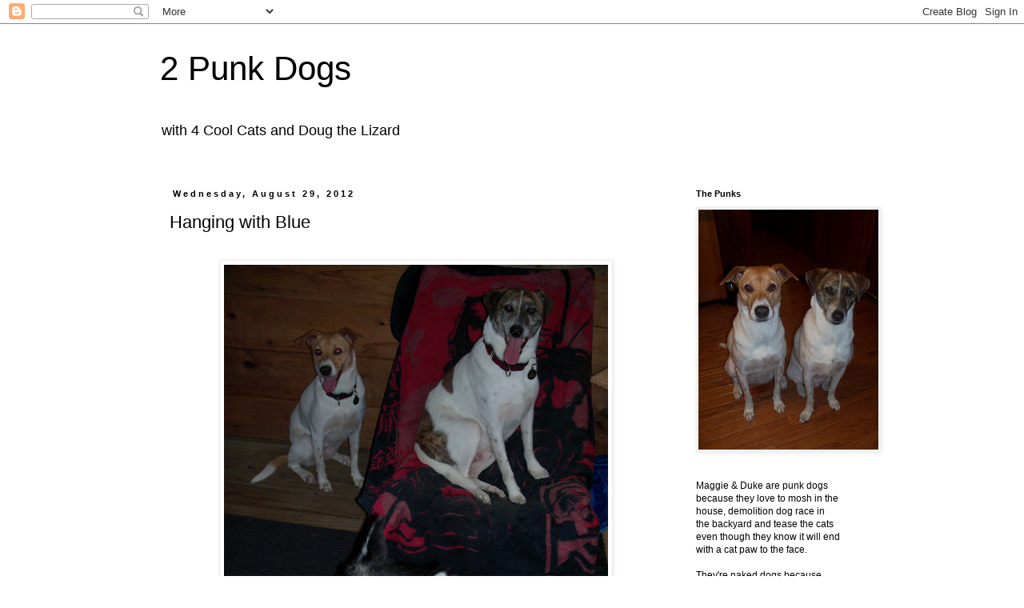

--- FILE ---
content_type: text/html; charset=UTF-8
request_url: https://2punkdogs.blogspot.com/2012/08/hanging-with-blue.html
body_size: 20781
content:
<!DOCTYPE html>
<html class='v2' dir='ltr' lang='en'>
<head>
<link href='https://www.blogger.com/static/v1/widgets/335934321-css_bundle_v2.css' rel='stylesheet' type='text/css'/>
<meta content='width=1100' name='viewport'/>
<meta content='text/html; charset=UTF-8' http-equiv='Content-Type'/>
<meta content='blogger' name='generator'/>
<link href='https://2punkdogs.blogspot.com/favicon.ico' rel='icon' type='image/x-icon'/>
<link href='http://2punkdogs.blogspot.com/2012/08/hanging-with-blue.html' rel='canonical'/>
<link rel="alternate" type="application/atom+xml" title="2 Punk Dogs - Atom" href="https://2punkdogs.blogspot.com/feeds/posts/default" />
<link rel="alternate" type="application/rss+xml" title="2 Punk Dogs - RSS" href="https://2punkdogs.blogspot.com/feeds/posts/default?alt=rss" />
<link rel="service.post" type="application/atom+xml" title="2 Punk Dogs - Atom" href="https://www.blogger.com/feeds/6077476675089685414/posts/default" />

<link rel="alternate" type="application/atom+xml" title="2 Punk Dogs - Atom" href="https://2punkdogs.blogspot.com/feeds/2167002329784665666/comments/default" />
<!--Can't find substitution for tag [blog.ieCssRetrofitLinks]-->
<link href='https://blogger.googleusercontent.com/img/b/R29vZ2xl/AVvXsEik0b0xhiEvw6q3e7Ay4AQ3YAHPBzwyEXRdsHN-dJjcWNj4RGXzvNy5rj5mdWz3Zxzi8Ou0IAAWtMFV6HNlib88fbheoNtfetfzu8RToh25Y-5rN4vitTo4ICMh64p-05LjYf8mKQF5SSGx/s640/Dogs+Paul+&+Julianne%27s+July+2012+003.jpg' rel='image_src'/>
<meta content='http://2punkdogs.blogspot.com/2012/08/hanging-with-blue.html' property='og:url'/>
<meta content='Hanging with Blue' property='og:title'/>
<meta content='   Maggie, Duke and Blue     Duke loves the chair.     ' property='og:description'/>
<meta content='https://blogger.googleusercontent.com/img/b/R29vZ2xl/AVvXsEik0b0xhiEvw6q3e7Ay4AQ3YAHPBzwyEXRdsHN-dJjcWNj4RGXzvNy5rj5mdWz3Zxzi8Ou0IAAWtMFV6HNlib88fbheoNtfetfzu8RToh25Y-5rN4vitTo4ICMh64p-05LjYf8mKQF5SSGx/w1200-h630-p-k-no-nu/Dogs+Paul+&+Julianne%27s+July+2012+003.jpg' property='og:image'/>
<title>2 Punk Dogs: Hanging with Blue</title>
<style id='page-skin-1' type='text/css'><!--
/*
-----------------------------------------------
Blogger Template Style
Name:     Simple
Designer: Blogger
URL:      www.blogger.com
----------------------------------------------- */
/* Content
----------------------------------------------- */
body {
font: normal normal 12px Arial, Tahoma, Helvetica, FreeSans, sans-serif;
color: #000000;
background: #ffffff none repeat scroll top left;
padding: 0 0 0 0;
}
html body .region-inner {
min-width: 0;
max-width: 100%;
width: auto;
}
h2 {
font-size: 22px;
}
a:link {
text-decoration:none;
color: #2288bb;
}
a:visited {
text-decoration:none;
color: #888888;
}
a:hover {
text-decoration:underline;
color: #33aaff;
}
.body-fauxcolumn-outer .fauxcolumn-inner {
background: transparent none repeat scroll top left;
_background-image: none;
}
.body-fauxcolumn-outer .cap-top {
position: absolute;
z-index: 1;
height: 400px;
width: 100%;
}
.body-fauxcolumn-outer .cap-top .cap-left {
width: 100%;
background: transparent none repeat-x scroll top left;
_background-image: none;
}
.content-outer {
-moz-box-shadow: 0 0 0 rgba(0, 0, 0, .15);
-webkit-box-shadow: 0 0 0 rgba(0, 0, 0, .15);
-goog-ms-box-shadow: 0 0 0 #333333;
box-shadow: 0 0 0 rgba(0, 0, 0, .15);
margin-bottom: 1px;
}
.content-inner {
padding: 10px 40px;
}
.content-inner {
background-color: #ffffff;
}
/* Header
----------------------------------------------- */
.header-outer {
background: transparent none repeat-x scroll 0 -400px;
_background-image: none;
}
.Header h1 {
font: normal normal 42px Arial, Tahoma, Helvetica, FreeSans, sans-serif;
color: #000000;
text-shadow: 0 0 0 rgba(0, 0, 0, .2);
}
.Header h1 a {
color: #000000;
}
.Header .description {
font-size: 18px;
color: #000000;
}
.header-inner .Header .titlewrapper {
padding: 22px 0;
}
.header-inner .Header .descriptionwrapper {
padding: 0 0;
}
/* Tabs
----------------------------------------------- */
.tabs-inner .section:first-child {
border-top: 0 solid #dddddd;
}
.tabs-inner .section:first-child ul {
margin-top: -1px;
border-top: 1px solid #dddddd;
border-left: 1px solid #dddddd;
border-right: 1px solid #dddddd;
}
.tabs-inner .widget ul {
background: transparent none repeat-x scroll 0 -800px;
_background-image: none;
border-bottom: 1px solid #dddddd;
margin-top: 0;
margin-left: -30px;
margin-right: -30px;
}
.tabs-inner .widget li a {
display: inline-block;
padding: .6em 1em;
font: normal normal 12px Arial, Tahoma, Helvetica, FreeSans, sans-serif;
color: #000000;
border-left: 1px solid #ffffff;
border-right: 1px solid #dddddd;
}
.tabs-inner .widget li:first-child a {
border-left: none;
}
.tabs-inner .widget li.selected a, .tabs-inner .widget li a:hover {
color: #000000;
background-color: #eeeeee;
text-decoration: none;
}
/* Columns
----------------------------------------------- */
.main-outer {
border-top: 0 solid transparent;
}
.fauxcolumn-left-outer .fauxcolumn-inner {
border-right: 1px solid transparent;
}
.fauxcolumn-right-outer .fauxcolumn-inner {
border-left: 1px solid transparent;
}
/* Headings
----------------------------------------------- */
div.widget > h2,
div.widget h2.title {
margin: 0 0 1em 0;
font: normal bold 11px 'Trebuchet MS',Trebuchet,Verdana,sans-serif;
color: #000000;
}
/* Widgets
----------------------------------------------- */
.widget .zippy {
color: #999999;
text-shadow: 2px 2px 1px rgba(0, 0, 0, .1);
}
.widget .popular-posts ul {
list-style: none;
}
/* Posts
----------------------------------------------- */
h2.date-header {
font: normal bold 11px Arial, Tahoma, Helvetica, FreeSans, sans-serif;
}
.date-header span {
background-color: #ffffff;
color: #000000;
padding: 0.4em;
letter-spacing: 3px;
margin: inherit;
}
.main-inner {
padding-top: 35px;
padding-bottom: 65px;
}
.main-inner .column-center-inner {
padding: 0 0;
}
.main-inner .column-center-inner .section {
margin: 0 1em;
}
.post {
margin: 0 0 45px 0;
}
h3.post-title, .comments h4 {
font: normal normal 22px Arial, Tahoma, Helvetica, FreeSans, sans-serif;
margin: .75em 0 0;
}
.post-body {
font-size: 110%;
line-height: 1.4;
position: relative;
}
.post-body img, .post-body .tr-caption-container, .Profile img, .Image img,
.BlogList .item-thumbnail img {
padding: 2px;
background: #ffffff;
border: 1px solid #eeeeee;
-moz-box-shadow: 1px 1px 5px rgba(0, 0, 0, .1);
-webkit-box-shadow: 1px 1px 5px rgba(0, 0, 0, .1);
box-shadow: 1px 1px 5px rgba(0, 0, 0, .1);
}
.post-body img, .post-body .tr-caption-container {
padding: 5px;
}
.post-body .tr-caption-container {
color: #000000;
}
.post-body .tr-caption-container img {
padding: 0;
background: transparent;
border: none;
-moz-box-shadow: 0 0 0 rgba(0, 0, 0, .1);
-webkit-box-shadow: 0 0 0 rgba(0, 0, 0, .1);
box-shadow: 0 0 0 rgba(0, 0, 0, .1);
}
.post-header {
margin: 0 0 1.5em;
line-height: 1.6;
font-size: 90%;
}
.post-footer {
margin: 20px -2px 0;
padding: 5px 10px;
color: #666666;
background-color: #eeeeee;
border-bottom: 1px solid #eeeeee;
line-height: 1.6;
font-size: 90%;
}
#comments .comment-author {
padding-top: 1.5em;
border-top: 1px solid transparent;
background-position: 0 1.5em;
}
#comments .comment-author:first-child {
padding-top: 0;
border-top: none;
}
.avatar-image-container {
margin: .2em 0 0;
}
#comments .avatar-image-container img {
border: 1px solid #eeeeee;
}
/* Comments
----------------------------------------------- */
.comments .comments-content .icon.blog-author {
background-repeat: no-repeat;
background-image: url([data-uri]);
}
.comments .comments-content .loadmore a {
border-top: 1px solid #999999;
border-bottom: 1px solid #999999;
}
.comments .comment-thread.inline-thread {
background-color: #eeeeee;
}
.comments .continue {
border-top: 2px solid #999999;
}
/* Accents
---------------------------------------------- */
.section-columns td.columns-cell {
border-left: 1px solid transparent;
}
.blog-pager {
background: transparent url(//www.blogblog.com/1kt/simple/paging_dot.png) repeat-x scroll top center;
}
.blog-pager-older-link, .home-link,
.blog-pager-newer-link {
background-color: #ffffff;
padding: 5px;
}
.footer-outer {
border-top: 1px dashed #bbbbbb;
}
/* Mobile
----------------------------------------------- */
body.mobile  {
background-size: auto;
}
.mobile .body-fauxcolumn-outer {
background: transparent none repeat scroll top left;
}
.mobile .body-fauxcolumn-outer .cap-top {
background-size: 100% auto;
}
.mobile .content-outer {
-webkit-box-shadow: 0 0 3px rgba(0, 0, 0, .15);
box-shadow: 0 0 3px rgba(0, 0, 0, .15);
}
.mobile .tabs-inner .widget ul {
margin-left: 0;
margin-right: 0;
}
.mobile .post {
margin: 0;
}
.mobile .main-inner .column-center-inner .section {
margin: 0;
}
.mobile .date-header span {
padding: 0.1em 10px;
margin: 0 -10px;
}
.mobile h3.post-title {
margin: 0;
}
.mobile .blog-pager {
background: transparent none no-repeat scroll top center;
}
.mobile .footer-outer {
border-top: none;
}
.mobile .main-inner, .mobile .footer-inner {
background-color: #ffffff;
}
.mobile-index-contents {
color: #000000;
}
.mobile-link-button {
background-color: #2288bb;
}
.mobile-link-button a:link, .mobile-link-button a:visited {
color: #ffffff;
}
.mobile .tabs-inner .section:first-child {
border-top: none;
}
.mobile .tabs-inner .PageList .widget-content {
background-color: #eeeeee;
color: #000000;
border-top: 1px solid #dddddd;
border-bottom: 1px solid #dddddd;
}
.mobile .tabs-inner .PageList .widget-content .pagelist-arrow {
border-left: 1px solid #dddddd;
}

--></style>
<style id='template-skin-1' type='text/css'><!--
body {
min-width: 960px;
}
.content-outer, .content-fauxcolumn-outer, .region-inner {
min-width: 960px;
max-width: 960px;
_width: 960px;
}
.main-inner .columns {
padding-left: 0px;
padding-right: 240px;
}
.main-inner .fauxcolumn-center-outer {
left: 0px;
right: 240px;
/* IE6 does not respect left and right together */
_width: expression(this.parentNode.offsetWidth -
parseInt("0px") -
parseInt("240px") + 'px');
}
.main-inner .fauxcolumn-left-outer {
width: 0px;
}
.main-inner .fauxcolumn-right-outer {
width: 240px;
}
.main-inner .column-left-outer {
width: 0px;
right: 100%;
margin-left: -0px;
}
.main-inner .column-right-outer {
width: 240px;
margin-right: -240px;
}
#layout {
min-width: 0;
}
#layout .content-outer {
min-width: 0;
width: 800px;
}
#layout .region-inner {
min-width: 0;
width: auto;
}
body#layout div.add_widget {
padding: 8px;
}
body#layout div.add_widget a {
margin-left: 32px;
}
--></style>
<link href='https://www.blogger.com/dyn-css/authorization.css?targetBlogID=6077476675089685414&amp;zx=133f68db-ecd5-4fc3-b243-820234a18cc5' media='none' onload='if(media!=&#39;all&#39;)media=&#39;all&#39;' rel='stylesheet'/><noscript><link href='https://www.blogger.com/dyn-css/authorization.css?targetBlogID=6077476675089685414&amp;zx=133f68db-ecd5-4fc3-b243-820234a18cc5' rel='stylesheet'/></noscript>
<meta name='google-adsense-platform-account' content='ca-host-pub-1556223355139109'/>
<meta name='google-adsense-platform-domain' content='blogspot.com'/>

</head>
<body class='loading variant-simplysimple'>
<div class='navbar section' id='navbar' name='Navbar'><div class='widget Navbar' data-version='1' id='Navbar1'><script type="text/javascript">
    function setAttributeOnload(object, attribute, val) {
      if(window.addEventListener) {
        window.addEventListener('load',
          function(){ object[attribute] = val; }, false);
      } else {
        window.attachEvent('onload', function(){ object[attribute] = val; });
      }
    }
  </script>
<div id="navbar-iframe-container"></div>
<script type="text/javascript" src="https://apis.google.com/js/platform.js"></script>
<script type="text/javascript">
      gapi.load("gapi.iframes:gapi.iframes.style.bubble", function() {
        if (gapi.iframes && gapi.iframes.getContext) {
          gapi.iframes.getContext().openChild({
              url: 'https://www.blogger.com/navbar/6077476675089685414?po\x3d2167002329784665666\x26origin\x3dhttps://2punkdogs.blogspot.com',
              where: document.getElementById("navbar-iframe-container"),
              id: "navbar-iframe"
          });
        }
      });
    </script><script type="text/javascript">
(function() {
var script = document.createElement('script');
script.type = 'text/javascript';
script.src = '//pagead2.googlesyndication.com/pagead/js/google_top_exp.js';
var head = document.getElementsByTagName('head')[0];
if (head) {
head.appendChild(script);
}})();
</script>
</div></div>
<div class='body-fauxcolumns'>
<div class='fauxcolumn-outer body-fauxcolumn-outer'>
<div class='cap-top'>
<div class='cap-left'></div>
<div class='cap-right'></div>
</div>
<div class='fauxborder-left'>
<div class='fauxborder-right'></div>
<div class='fauxcolumn-inner'>
</div>
</div>
<div class='cap-bottom'>
<div class='cap-left'></div>
<div class='cap-right'></div>
</div>
</div>
</div>
<div class='content'>
<div class='content-fauxcolumns'>
<div class='fauxcolumn-outer content-fauxcolumn-outer'>
<div class='cap-top'>
<div class='cap-left'></div>
<div class='cap-right'></div>
</div>
<div class='fauxborder-left'>
<div class='fauxborder-right'></div>
<div class='fauxcolumn-inner'>
</div>
</div>
<div class='cap-bottom'>
<div class='cap-left'></div>
<div class='cap-right'></div>
</div>
</div>
</div>
<div class='content-outer'>
<div class='content-cap-top cap-top'>
<div class='cap-left'></div>
<div class='cap-right'></div>
</div>
<div class='fauxborder-left content-fauxborder-left'>
<div class='fauxborder-right content-fauxborder-right'></div>
<div class='content-inner'>
<header>
<div class='header-outer'>
<div class='header-cap-top cap-top'>
<div class='cap-left'></div>
<div class='cap-right'></div>
</div>
<div class='fauxborder-left header-fauxborder-left'>
<div class='fauxborder-right header-fauxborder-right'></div>
<div class='region-inner header-inner'>
<div class='header section' id='header' name='Header'><div class='widget Header' data-version='1' id='Header1'>
<div id='header-inner'>
<div class='titlewrapper'>
<h1 class='title'>
<a href='https://2punkdogs.blogspot.com/'>
2 Punk Dogs
</a>
</h1>
</div>
<div class='descriptionwrapper'>
<p class='description'><span>with 4 Cool Cats and Doug the Lizard</span></p>
</div>
</div>
</div></div>
</div>
</div>
<div class='header-cap-bottom cap-bottom'>
<div class='cap-left'></div>
<div class='cap-right'></div>
</div>
</div>
</header>
<div class='tabs-outer'>
<div class='tabs-cap-top cap-top'>
<div class='cap-left'></div>
<div class='cap-right'></div>
</div>
<div class='fauxborder-left tabs-fauxborder-left'>
<div class='fauxborder-right tabs-fauxborder-right'></div>
<div class='region-inner tabs-inner'>
<div class='tabs no-items section' id='crosscol' name='Cross-Column'></div>
<div class='tabs no-items section' id='crosscol-overflow' name='Cross-Column 2'></div>
</div>
</div>
<div class='tabs-cap-bottom cap-bottom'>
<div class='cap-left'></div>
<div class='cap-right'></div>
</div>
</div>
<div class='main-outer'>
<div class='main-cap-top cap-top'>
<div class='cap-left'></div>
<div class='cap-right'></div>
</div>
<div class='fauxborder-left main-fauxborder-left'>
<div class='fauxborder-right main-fauxborder-right'></div>
<div class='region-inner main-inner'>
<div class='columns fauxcolumns'>
<div class='fauxcolumn-outer fauxcolumn-center-outer'>
<div class='cap-top'>
<div class='cap-left'></div>
<div class='cap-right'></div>
</div>
<div class='fauxborder-left'>
<div class='fauxborder-right'></div>
<div class='fauxcolumn-inner'>
</div>
</div>
<div class='cap-bottom'>
<div class='cap-left'></div>
<div class='cap-right'></div>
</div>
</div>
<div class='fauxcolumn-outer fauxcolumn-left-outer'>
<div class='cap-top'>
<div class='cap-left'></div>
<div class='cap-right'></div>
</div>
<div class='fauxborder-left'>
<div class='fauxborder-right'></div>
<div class='fauxcolumn-inner'>
</div>
</div>
<div class='cap-bottom'>
<div class='cap-left'></div>
<div class='cap-right'></div>
</div>
</div>
<div class='fauxcolumn-outer fauxcolumn-right-outer'>
<div class='cap-top'>
<div class='cap-left'></div>
<div class='cap-right'></div>
</div>
<div class='fauxborder-left'>
<div class='fauxborder-right'></div>
<div class='fauxcolumn-inner'>
</div>
</div>
<div class='cap-bottom'>
<div class='cap-left'></div>
<div class='cap-right'></div>
</div>
</div>
<!-- corrects IE6 width calculation -->
<div class='columns-inner'>
<div class='column-center-outer'>
<div class='column-center-inner'>
<div class='main section' id='main' name='Main'><div class='widget Blog' data-version='1' id='Blog1'>
<div class='blog-posts hfeed'>

          <div class="date-outer">
        
<h2 class='date-header'><span>Wednesday, August 29, 2012</span></h2>

          <div class="date-posts">
        
<div class='post-outer'>
<div class='post hentry uncustomized-post-template' itemprop='blogPost' itemscope='itemscope' itemtype='http://schema.org/BlogPosting'>
<meta content='https://blogger.googleusercontent.com/img/b/R29vZ2xl/AVvXsEik0b0xhiEvw6q3e7Ay4AQ3YAHPBzwyEXRdsHN-dJjcWNj4RGXzvNy5rj5mdWz3Zxzi8Ou0IAAWtMFV6HNlib88fbheoNtfetfzu8RToh25Y-5rN4vitTo4ICMh64p-05LjYf8mKQF5SSGx/s640/Dogs+Paul+&+Julianne%27s+July+2012+003.jpg' itemprop='image_url'/>
<meta content='6077476675089685414' itemprop='blogId'/>
<meta content='2167002329784665666' itemprop='postId'/>
<a name='2167002329784665666'></a>
<h3 class='post-title entry-title' itemprop='name'>
Hanging with Blue
</h3>
<div class='post-header'>
<div class='post-header-line-1'></div>
</div>
<div class='post-body entry-content' id='post-body-2167002329784665666' itemprop='description articleBody'>
<div style="text-align: left;"></div><div class="separator" style="clear: both; text-align: center;"></div><div class="separator" style="clear: both; text-align: center;"></div><div class="separator" style="clear: both; text-align: center;"></div><br />
<table align="center" cellpadding="0" cellspacing="0" class="tr-caption-container" style="margin-left: auto; margin-right: auto; text-align: center;"><tbody>
<tr><td style="text-align: center;"><a href="https://blogger.googleusercontent.com/img/b/R29vZ2xl/AVvXsEik0b0xhiEvw6q3e7Ay4AQ3YAHPBzwyEXRdsHN-dJjcWNj4RGXzvNy5rj5mdWz3Zxzi8Ou0IAAWtMFV6HNlib88fbheoNtfetfzu8RToh25Y-5rN4vitTo4ICMh64p-05LjYf8mKQF5SSGx/s1600/Dogs+Paul+&amp;+Julianne%27s+July+2012+003.jpg" imageanchor="1" style="margin-left: auto; margin-right: auto;"><img border="0" height="640" src="https://blogger.googleusercontent.com/img/b/R29vZ2xl/AVvXsEik0b0xhiEvw6q3e7Ay4AQ3YAHPBzwyEXRdsHN-dJjcWNj4RGXzvNy5rj5mdWz3Zxzi8Ou0IAAWtMFV6HNlib88fbheoNtfetfzu8RToh25Y-5rN4vitTo4ICMh64p-05LjYf8mKQF5SSGx/s640/Dogs+Paul+&amp;+Julianne%27s+July+2012+003.jpg" width="480" /></a></td></tr>
<tr><td class="tr-caption" style="text-align: center;">Maggie, Duke and Blue</td></tr>
</tbody></table><br />
<table align="center" cellpadding="0" cellspacing="0" class="tr-caption-container" style="margin-left: auto; margin-right: auto; text-align: center;"><tbody>
<tr><td style="text-align: center;"><a href="https://blogger.googleusercontent.com/img/b/R29vZ2xl/AVvXsEgHt6pqsEl3Th8tWLip1i924AmEkk_4WX8ZX-F0JYbFDaH9zBuoXPhW2oucB7o5AHYbAER7RcG11qEHbyWZIqrS0L1mLCYUnX7NoleQg4tZqoxQ9dNiEx-deKM-834a78GOtSaa7T0gDYYQ/s1600/Dogs+Paul+&amp;+Julianne%27s+July+2012+002.jpg" imageanchor="1" style="margin-left: auto; margin-right: auto;"><img border="0" height="640" src="https://blogger.googleusercontent.com/img/b/R29vZ2xl/AVvXsEgHt6pqsEl3Th8tWLip1i924AmEkk_4WX8ZX-F0JYbFDaH9zBuoXPhW2oucB7o5AHYbAER7RcG11qEHbyWZIqrS0L1mLCYUnX7NoleQg4tZqoxQ9dNiEx-deKM-834a78GOtSaa7T0gDYYQ/s640/Dogs+Paul+&amp;+Julianne%27s+July+2012+002.jpg" width="480" /></a></td></tr>
<tr><td class="tr-caption" style="text-align: center;">Duke loves the chair.</td></tr>
</tbody></table><br />
<div style="text-align: left;"></div><div style="text-align: left;"></div><div class="separator" style="clear: both; text-align: center;"></div><div class="separator" style="clear: both; text-align: center;"></div><br />
<!-- start LinkyTools script --><script src="//www.linkytools.com/thumbnail_linky_include.aspx?id=160666" type="text/javascript"></script><!-- end LinkyTools script --><br />
<div style='clear: both;'></div>
</div>
<div class='post-footer'>
<div class='post-footer-line post-footer-line-1'>
<span class='post-author vcard'>
Posted by
<span class='fn' itemprop='author' itemscope='itemscope' itemtype='http://schema.org/Person'>
<meta content='https://www.blogger.com/profile/06373806920604586043' itemprop='url'/>
<a class='g-profile' href='https://www.blogger.com/profile/06373806920604586043' rel='author' title='author profile'>
<span itemprop='name'>2 Punk Dogs</span>
</a>
</span>
</span>
<span class='post-timestamp'>
at
<meta content='http://2punkdogs.blogspot.com/2012/08/hanging-with-blue.html' itemprop='url'/>
<a class='timestamp-link' href='https://2punkdogs.blogspot.com/2012/08/hanging-with-blue.html' rel='bookmark' title='permanent link'><abbr class='published' itemprop='datePublished' title='2012-08-29T19:46:00-07:00'>7:46&#8239;PM</abbr></a>
</span>
<span class='post-comment-link'>
</span>
<span class='post-icons'>
<span class='item-control blog-admin pid-891939126'>
<a href='https://www.blogger.com/post-edit.g?blogID=6077476675089685414&postID=2167002329784665666&from=pencil' title='Edit Post'>
<img alt='' class='icon-action' height='18' src='https://resources.blogblog.com/img/icon18_edit_allbkg.gif' width='18'/>
</a>
</span>
</span>
<div class='post-share-buttons goog-inline-block'>
<a class='goog-inline-block share-button sb-email' href='https://www.blogger.com/share-post.g?blogID=6077476675089685414&postID=2167002329784665666&target=email' target='_blank' title='Email This'><span class='share-button-link-text'>Email This</span></a><a class='goog-inline-block share-button sb-blog' href='https://www.blogger.com/share-post.g?blogID=6077476675089685414&postID=2167002329784665666&target=blog' onclick='window.open(this.href, "_blank", "height=270,width=475"); return false;' target='_blank' title='BlogThis!'><span class='share-button-link-text'>BlogThis!</span></a><a class='goog-inline-block share-button sb-twitter' href='https://www.blogger.com/share-post.g?blogID=6077476675089685414&postID=2167002329784665666&target=twitter' target='_blank' title='Share to X'><span class='share-button-link-text'>Share to X</span></a><a class='goog-inline-block share-button sb-facebook' href='https://www.blogger.com/share-post.g?blogID=6077476675089685414&postID=2167002329784665666&target=facebook' onclick='window.open(this.href, "_blank", "height=430,width=640"); return false;' target='_blank' title='Share to Facebook'><span class='share-button-link-text'>Share to Facebook</span></a><a class='goog-inline-block share-button sb-pinterest' href='https://www.blogger.com/share-post.g?blogID=6077476675089685414&postID=2167002329784665666&target=pinterest' target='_blank' title='Share to Pinterest'><span class='share-button-link-text'>Share to Pinterest</span></a>
</div>
</div>
<div class='post-footer-line post-footer-line-2'>
<span class='post-labels'>
</span>
</div>
<div class='post-footer-line post-footer-line-3'>
<span class='post-location'>
</span>
</div>
</div>
</div>
<div class='comments' id='comments'>
<a name='comments'></a>
<h4>12 comments:</h4>
<div class='comments-content'>
<script async='async' src='' type='text/javascript'></script>
<script type='text/javascript'>
    (function() {
      var items = null;
      var msgs = null;
      var config = {};

// <![CDATA[
      var cursor = null;
      if (items && items.length > 0) {
        cursor = parseInt(items[items.length - 1].timestamp) + 1;
      }

      var bodyFromEntry = function(entry) {
        var text = (entry &&
                    ((entry.content && entry.content.$t) ||
                     (entry.summary && entry.summary.$t))) ||
            '';
        if (entry && entry.gd$extendedProperty) {
          for (var k in entry.gd$extendedProperty) {
            if (entry.gd$extendedProperty[k].name == 'blogger.contentRemoved') {
              return '<span class="deleted-comment">' + text + '</span>';
            }
          }
        }
        return text;
      }

      var parse = function(data) {
        cursor = null;
        var comments = [];
        if (data && data.feed && data.feed.entry) {
          for (var i = 0, entry; entry = data.feed.entry[i]; i++) {
            var comment = {};
            // comment ID, parsed out of the original id format
            var id = /blog-(\d+).post-(\d+)/.exec(entry.id.$t);
            comment.id = id ? id[2] : null;
            comment.body = bodyFromEntry(entry);
            comment.timestamp = Date.parse(entry.published.$t) + '';
            if (entry.author && entry.author.constructor === Array) {
              var auth = entry.author[0];
              if (auth) {
                comment.author = {
                  name: (auth.name ? auth.name.$t : undefined),
                  profileUrl: (auth.uri ? auth.uri.$t : undefined),
                  avatarUrl: (auth.gd$image ? auth.gd$image.src : undefined)
                };
              }
            }
            if (entry.link) {
              if (entry.link[2]) {
                comment.link = comment.permalink = entry.link[2].href;
              }
              if (entry.link[3]) {
                var pid = /.*comments\/default\/(\d+)\?.*/.exec(entry.link[3].href);
                if (pid && pid[1]) {
                  comment.parentId = pid[1];
                }
              }
            }
            comment.deleteclass = 'item-control blog-admin';
            if (entry.gd$extendedProperty) {
              for (var k in entry.gd$extendedProperty) {
                if (entry.gd$extendedProperty[k].name == 'blogger.itemClass') {
                  comment.deleteclass += ' ' + entry.gd$extendedProperty[k].value;
                } else if (entry.gd$extendedProperty[k].name == 'blogger.displayTime') {
                  comment.displayTime = entry.gd$extendedProperty[k].value;
                }
              }
            }
            comments.push(comment);
          }
        }
        return comments;
      };

      var paginator = function(callback) {
        if (hasMore()) {
          var url = config.feed + '?alt=json&v=2&orderby=published&reverse=false&max-results=50';
          if (cursor) {
            url += '&published-min=' + new Date(cursor).toISOString();
          }
          window.bloggercomments = function(data) {
            var parsed = parse(data);
            cursor = parsed.length < 50 ? null
                : parseInt(parsed[parsed.length - 1].timestamp) + 1
            callback(parsed);
            window.bloggercomments = null;
          }
          url += '&callback=bloggercomments';
          var script = document.createElement('script');
          script.type = 'text/javascript';
          script.src = url;
          document.getElementsByTagName('head')[0].appendChild(script);
        }
      };
      var hasMore = function() {
        return !!cursor;
      };
      var getMeta = function(key, comment) {
        if ('iswriter' == key) {
          var matches = !!comment.author
              && comment.author.name == config.authorName
              && comment.author.profileUrl == config.authorUrl;
          return matches ? 'true' : '';
        } else if ('deletelink' == key) {
          return config.baseUri + '/comment/delete/'
               + config.blogId + '/' + comment.id;
        } else if ('deleteclass' == key) {
          return comment.deleteclass;
        }
        return '';
      };

      var replybox = null;
      var replyUrlParts = null;
      var replyParent = undefined;

      var onReply = function(commentId, domId) {
        if (replybox == null) {
          // lazily cache replybox, and adjust to suit this style:
          replybox = document.getElementById('comment-editor');
          if (replybox != null) {
            replybox.height = '250px';
            replybox.style.display = 'block';
            replyUrlParts = replybox.src.split('#');
          }
        }
        if (replybox && (commentId !== replyParent)) {
          replybox.src = '';
          document.getElementById(domId).insertBefore(replybox, null);
          replybox.src = replyUrlParts[0]
              + (commentId ? '&parentID=' + commentId : '')
              + '#' + replyUrlParts[1];
          replyParent = commentId;
        }
      };

      var hash = (window.location.hash || '#').substring(1);
      var startThread, targetComment;
      if (/^comment-form_/.test(hash)) {
        startThread = hash.substring('comment-form_'.length);
      } else if (/^c[0-9]+$/.test(hash)) {
        targetComment = hash.substring(1);
      }

      // Configure commenting API:
      var configJso = {
        'maxDepth': config.maxThreadDepth
      };
      var provider = {
        'id': config.postId,
        'data': items,
        'loadNext': paginator,
        'hasMore': hasMore,
        'getMeta': getMeta,
        'onReply': onReply,
        'rendered': true,
        'initComment': targetComment,
        'initReplyThread': startThread,
        'config': configJso,
        'messages': msgs
      };

      var render = function() {
        if (window.goog && window.goog.comments) {
          var holder = document.getElementById('comment-holder');
          window.goog.comments.render(holder, provider);
        }
      };

      // render now, or queue to render when library loads:
      if (window.goog && window.goog.comments) {
        render();
      } else {
        window.goog = window.goog || {};
        window.goog.comments = window.goog.comments || {};
        window.goog.comments.loadQueue = window.goog.comments.loadQueue || [];
        window.goog.comments.loadQueue.push(render);
      }
    })();
// ]]>
  </script>
<div id='comment-holder'>
<div class="comment-thread toplevel-thread"><ol id="top-ra"><li class="comment" id="c2458685892383344232"><div class="avatar-image-container"><img src="//blogger.googleusercontent.com/img/b/R29vZ2xl/AVvXsEiZR0dEqy-QDn-LQoT0T6LZFeg7gZY2R59tf_D8qDCgud35lzChx5tVivDQZpl7CqXk6WxnKcn_8XGv4RN1oeSh8j8PiLM0aZGyE53BdDECvRE-cpDcMFpYuSQkCFLjOSw/s45-c/Freckles+Lili+Large.jpg" alt=""/></div><div class="comment-block"><div class="comment-header"><cite class="user"><a href="https://www.blogger.com/profile/05510210913376866908" rel="nofollow">A Day In The Life Of A Goose</a></cite><span class="icon user "></span><span class="datetime secondary-text"><a rel="nofollow" href="https://2punkdogs.blogspot.com/2012/08/hanging-with-blue.html?showComment=1346299471911#c2458685892383344232">August 29, 2012 at 9:04&#8239;PM</a></span></div><p class="comment-content">That&#39;s a very awesome looking party! :-) Happy Wednesday guys!</p><span class="comment-actions secondary-text"><a class="comment-reply" target="_self" data-comment-id="2458685892383344232">Reply</a><span class="item-control blog-admin blog-admin pid-846970889"><a target="_self" href="https://www.blogger.com/comment/delete/6077476675089685414/2458685892383344232">Delete</a></span></span></div><div class="comment-replies"><div id="c2458685892383344232-rt" class="comment-thread inline-thread"><span class="thread-toggle thread-expanded"><span class="thread-arrow"></span><span class="thread-count"><a target="_self">Replies</a></span></span><ol id="c2458685892383344232-ra" class="thread-chrome thread-expanded"><div><li class="comment" id="c1358950526477200463"><div class="avatar-image-container"><img src="//blogger.googleusercontent.com/img/b/R29vZ2xl/AVvXsEghRJDbWWgIJpf00xgN7Zu-_5pB-VEl67T17L0XDkAmB1_a0qy-ABjrG90BGZ6LUrLfFx7wGOwxiO-u4rppEEky__3ghl9TCH-13uyF4DKMJGxABbNKjNLaiFVAm76Z7lc/s45-c/*" alt=""/></div><div class="comment-block"><div class="comment-header"><cite class="user"><a href="https://www.blogger.com/profile/06373806920604586043" rel="nofollow">2 Punk Dogs</a></cite><span class="icon user blog-author"></span><span class="datetime secondary-text"><a rel="nofollow" href="https://2punkdogs.blogspot.com/2012/08/hanging-with-blue.html?showComment=1347127718321#c1358950526477200463">September 8, 2012 at 11:08&#8239;AM</a></span></div><p class="comment-content">It was pretty cool, have a good day!</p><span class="comment-actions secondary-text"><span class="item-control blog-admin blog-admin pid-891939126"><a target="_self" href="https://www.blogger.com/comment/delete/6077476675089685414/1358950526477200463">Delete</a></span></span></div><div class="comment-replies"><div id="c1358950526477200463-rt" class="comment-thread inline-thread hidden"><span class="thread-toggle thread-expanded"><span class="thread-arrow"></span><span class="thread-count"><a target="_self">Replies</a></span></span><ol id="c1358950526477200463-ra" class="thread-chrome thread-expanded"><div></div><div id="c1358950526477200463-continue" class="continue"><a class="comment-reply" target="_self" data-comment-id="1358950526477200463">Reply</a></div></ol></div></div><div class="comment-replybox-single" id="c1358950526477200463-ce"></div></li></div><div id="c2458685892383344232-continue" class="continue"><a class="comment-reply" target="_self" data-comment-id="2458685892383344232">Reply</a></div></ol></div></div><div class="comment-replybox-single" id="c2458685892383344232-ce"></div></li><li class="comment" id="c3399155321253974063"><div class="avatar-image-container"><img src="//www.blogger.com/img/blogger_logo_round_35.png" alt=""/></div><div class="comment-block"><div class="comment-header"><cite class="user"><a href="https://www.blogger.com/profile/13215335582021912308" rel="nofollow">Unknown</a></cite><span class="icon user "></span><span class="datetime secondary-text"><a rel="nofollow" href="https://2punkdogs.blogspot.com/2012/08/hanging-with-blue.html?showComment=1346315409446#c3399155321253974063">August 30, 2012 at 1:30&#8239;AM</a></span></div><p class="comment-content">Have a terrific Thursday hanging out dudes.<br>Best wishes Molly</p><span class="comment-actions secondary-text"><a class="comment-reply" target="_self" data-comment-id="3399155321253974063">Reply</a><span class="item-control blog-admin blog-admin pid-251880712"><a target="_self" href="https://www.blogger.com/comment/delete/6077476675089685414/3399155321253974063">Delete</a></span></span></div><div class="comment-replies"><div id="c3399155321253974063-rt" class="comment-thread inline-thread"><span class="thread-toggle thread-expanded"><span class="thread-arrow"></span><span class="thread-count"><a target="_self">Replies</a></span></span><ol id="c3399155321253974063-ra" class="thread-chrome thread-expanded"><div><li class="comment" id="c2596836048825031136"><div class="avatar-image-container"><img src="//blogger.googleusercontent.com/img/b/R29vZ2xl/AVvXsEghRJDbWWgIJpf00xgN7Zu-_5pB-VEl67T17L0XDkAmB1_a0qy-ABjrG90BGZ6LUrLfFx7wGOwxiO-u4rppEEky__3ghl9TCH-13uyF4DKMJGxABbNKjNLaiFVAm76Z7lc/s45-c/*" alt=""/></div><div class="comment-block"><div class="comment-header"><cite class="user"><a href="https://www.blogger.com/profile/06373806920604586043" rel="nofollow">2 Punk Dogs</a></cite><span class="icon user blog-author"></span><span class="datetime secondary-text"><a rel="nofollow" href="https://2punkdogs.blogspot.com/2012/08/hanging-with-blue.html?showComment=1347127695270#c2596836048825031136">September 8, 2012 at 11:08&#8239;AM</a></span></div><p class="comment-content">Hope yours was great too!</p><span class="comment-actions secondary-text"><span class="item-control blog-admin blog-admin pid-891939126"><a target="_self" href="https://www.blogger.com/comment/delete/6077476675089685414/2596836048825031136">Delete</a></span></span></div><div class="comment-replies"><div id="c2596836048825031136-rt" class="comment-thread inline-thread hidden"><span class="thread-toggle thread-expanded"><span class="thread-arrow"></span><span class="thread-count"><a target="_self">Replies</a></span></span><ol id="c2596836048825031136-ra" class="thread-chrome thread-expanded"><div></div><div id="c2596836048825031136-continue" class="continue"><a class="comment-reply" target="_self" data-comment-id="2596836048825031136">Reply</a></div></ol></div></div><div class="comment-replybox-single" id="c2596836048825031136-ce"></div></li></div><div id="c3399155321253974063-continue" class="continue"><a class="comment-reply" target="_self" data-comment-id="3399155321253974063">Reply</a></div></ol></div></div><div class="comment-replybox-single" id="c3399155321253974063-ce"></div></li><li class="comment" id="c775138792117428969"><div class="avatar-image-container"><img src="//www.blogger.com/img/blogger_logo_round_35.png" alt=""/></div><div class="comment-block"><div class="comment-header"><cite class="user"><a href="https://www.blogger.com/profile/05245023109602944591" rel="nofollow">Anonymous</a></cite><span class="icon user "></span><span class="datetime secondary-text"><a rel="nofollow" href="https://2punkdogs.blogspot.com/2012/08/hanging-with-blue.html?showComment=1346321695807#c775138792117428969">August 30, 2012 at 3:14&#8239;AM</a></span></div><p class="comment-content">Pretty chair!:) <br>Cotton</p><span class="comment-actions secondary-text"><a class="comment-reply" target="_self" data-comment-id="775138792117428969">Reply</a><span class="item-control blog-admin blog-admin pid-1883649243"><a target="_self" href="https://www.blogger.com/comment/delete/6077476675089685414/775138792117428969">Delete</a></span></span></div><div class="comment-replies"><div id="c775138792117428969-rt" class="comment-thread inline-thread hidden"><span class="thread-toggle thread-expanded"><span class="thread-arrow"></span><span class="thread-count"><a target="_self">Replies</a></span></span><ol id="c775138792117428969-ra" class="thread-chrome thread-expanded"><div></div><div id="c775138792117428969-continue" class="continue"><a class="comment-reply" target="_self" data-comment-id="775138792117428969">Reply</a></div></ol></div></div><div class="comment-replybox-single" id="c775138792117428969-ce"></div></li><li class="comment" id="c5381483749960399138"><div class="avatar-image-container"><img src="//blogger.googleusercontent.com/img/b/R29vZ2xl/AVvXsEhgFapGm-taKg3x2gQYO9QFN6MaJJPLf1W8THws0Yjm_4q0i3NAS05HdG6d4G-cmiCoepVXr8tqZ_HWYIM96K7fStzaDTBYbzUIecLaDeduoAkXeU3oTvFyOc8GijMuwbY/s45-c/LeviRoaryProfile.png" alt=""/></div><div class="comment-block"><div class="comment-header"><cite class="user"><a href="https://www.blogger.com/profile/02666719374831725417" rel="nofollow">Cat and DOG Chat With Caren</a></cite><span class="icon user "></span><span class="datetime secondary-text"><a rel="nofollow" href="https://2punkdogs.blogspot.com/2012/08/hanging-with-blue.html?showComment=1346357371059#c5381483749960399138">August 30, 2012 at 1:09&#8239;PM</a></span></div><p class="comment-content">you guys are so cute!</p><span class="comment-actions secondary-text"><a class="comment-reply" target="_self" data-comment-id="5381483749960399138">Reply</a><span class="item-control blog-admin blog-admin pid-1157228524"><a target="_self" href="https://www.blogger.com/comment/delete/6077476675089685414/5381483749960399138">Delete</a></span></span></div><div class="comment-replies"><div id="c5381483749960399138-rt" class="comment-thread inline-thread hidden"><span class="thread-toggle thread-expanded"><span class="thread-arrow"></span><span class="thread-count"><a target="_self">Replies</a></span></span><ol id="c5381483749960399138-ra" class="thread-chrome thread-expanded"><div></div><div id="c5381483749960399138-continue" class="continue"><a class="comment-reply" target="_self" data-comment-id="5381483749960399138">Reply</a></div></ol></div></div><div class="comment-replybox-single" id="c5381483749960399138-ce"></div></li><li class="comment" id="c3378928377389864257"><div class="avatar-image-container"><img src="//blogger.googleusercontent.com/img/b/R29vZ2xl/AVvXsEjXNx5XU4S7Dux2As-C0OzSGS8yhSKZECcg_gKyy4QN5hf2YJcrtopSyeBiW0qSI7XdxOCNoWXu6blIaP-Ck2GYx0vQZGeCvn1ED96qk_vSMcCV0h3zReVth13Rw_m3gQ/s45-c/twitter.jpg" alt=""/></div><div class="comment-block"><div class="comment-header"><cite class="user"><a href="https://www.blogger.com/profile/10538737461438864728" rel="nofollow">Leslie</a></cite><span class="icon user "></span><span class="datetime secondary-text"><a rel="nofollow" href="https://2punkdogs.blogspot.com/2012/08/hanging-with-blue.html?showComment=1346358164990#c3378928377389864257">August 30, 2012 at 1:22&#8239;PM</a></span></div><p class="comment-content">Well hello, Blue?  And who are you?  You&#39;re a very handsome addition to the 2 Punks Crew.  :)</p><span class="comment-actions secondary-text"><a class="comment-reply" target="_self" data-comment-id="3378928377389864257">Reply</a><span class="item-control blog-admin blog-admin pid-1302387913"><a target="_self" href="https://www.blogger.com/comment/delete/6077476675089685414/3378928377389864257">Delete</a></span></span></div><div class="comment-replies"><div id="c3378928377389864257-rt" class="comment-thread inline-thread"><span class="thread-toggle thread-expanded"><span class="thread-arrow"></span><span class="thread-count"><a target="_self">Replies</a></span></span><ol id="c3378928377389864257-ra" class="thread-chrome thread-expanded"><div><li class="comment" id="c4901400685603963844"><div class="avatar-image-container"><img src="//blogger.googleusercontent.com/img/b/R29vZ2xl/AVvXsEghRJDbWWgIJpf00xgN7Zu-_5pB-VEl67T17L0XDkAmB1_a0qy-ABjrG90BGZ6LUrLfFx7wGOwxiO-u4rppEEky__3ghl9TCH-13uyF4DKMJGxABbNKjNLaiFVAm76Z7lc/s45-c/*" alt=""/></div><div class="comment-block"><div class="comment-header"><cite class="user"><a href="https://www.blogger.com/profile/06373806920604586043" rel="nofollow">2 Punk Dogs</a></cite><span class="icon user blog-author"></span><span class="datetime secondary-text"><a rel="nofollow" href="https://2punkdogs.blogspot.com/2012/08/hanging-with-blue.html?showComment=1346456112651#c4901400685603963844">August 31, 2012 at 4:35&#8239;PM</a></span></div><p class="comment-content">Thanks, Dr. Seuss! :) Maggie has been friends with Blue since he was a little puppy. Duke was a little jealous at first, but they get along pretty well now. <br>Our friends bought a house with a screened porch and fully fenced backyard, so it&#39;s perfect for visiting with the dogs. Now if I could just get the video of them running around to upload...</p><span class="comment-actions secondary-text"><span class="item-control blog-admin blog-admin pid-891939126"><a target="_self" href="https://www.blogger.com/comment/delete/6077476675089685414/4901400685603963844">Delete</a></span></span></div><div class="comment-replies"><div id="c4901400685603963844-rt" class="comment-thread inline-thread hidden"><span class="thread-toggle thread-expanded"><span class="thread-arrow"></span><span class="thread-count"><a target="_self">Replies</a></span></span><ol id="c4901400685603963844-ra" class="thread-chrome thread-expanded"><div></div><div id="c4901400685603963844-continue" class="continue"><a class="comment-reply" target="_self" data-comment-id="4901400685603963844">Reply</a></div></ol></div></div><div class="comment-replybox-single" id="c4901400685603963844-ce"></div></li></div><div id="c3378928377389864257-continue" class="continue"><a class="comment-reply" target="_self" data-comment-id="3378928377389864257">Reply</a></div></ol></div></div><div class="comment-replybox-single" id="c3378928377389864257-ce"></div></li><li class="comment" id="c2658739998413869868"><div class="avatar-image-container"><img src="//blogger.googleusercontent.com/img/b/R29vZ2xl/AVvXsEh90bTsEnDdF5qB97RYox9FX3IawGy3sWlYitH0Wb06cLGazR4SNlFRgTOpfORB4yc9_BIh1xu6Ga9oiSzFfkysejM1aPfzKq7XlyPcoTxcaiklFaHPmZz4MR01QK3tLy8/s45-c/IMG_0787.JPG" alt=""/></div><div class="comment-block"><div class="comment-header"><cite class="user"><a href="https://www.blogger.com/profile/03412755038083750088" rel="nofollow">Flea</a></cite><span class="icon user "></span><span class="datetime secondary-text"><a rel="nofollow" href="https://2punkdogs.blogspot.com/2012/08/hanging-with-blue.html?showComment=1346370240692#c2658739998413869868">August 30, 2012 at 4:44&#8239;PM</a></span></div><p class="comment-content">What handsome creatures are yours. :)</p><span class="comment-actions secondary-text"><a class="comment-reply" target="_self" data-comment-id="2658739998413869868">Reply</a><span class="item-control blog-admin blog-admin pid-1067498995"><a target="_self" href="https://www.blogger.com/comment/delete/6077476675089685414/2658739998413869868">Delete</a></span></span></div><div class="comment-replies"><div id="c2658739998413869868-rt" class="comment-thread inline-thread"><span class="thread-toggle thread-expanded"><span class="thread-arrow"></span><span class="thread-count"><a target="_self">Replies</a></span></span><ol id="c2658739998413869868-ra" class="thread-chrome thread-expanded"><div><li class="comment" id="c8228809229821852065"><div class="avatar-image-container"><img src="//blogger.googleusercontent.com/img/b/R29vZ2xl/AVvXsEghRJDbWWgIJpf00xgN7Zu-_5pB-VEl67T17L0XDkAmB1_a0qy-ABjrG90BGZ6LUrLfFx7wGOwxiO-u4rppEEky__3ghl9TCH-13uyF4DKMJGxABbNKjNLaiFVAm76Z7lc/s45-c/*" alt=""/></div><div class="comment-block"><div class="comment-header"><cite class="user"><a href="https://www.blogger.com/profile/06373806920604586043" rel="nofollow">2 Punk Dogs</a></cite><span class="icon user blog-author"></span><span class="datetime secondary-text"><a rel="nofollow" href="https://2punkdogs.blogspot.com/2012/08/hanging-with-blue.html?showComment=1346456165673#c8228809229821852065">August 31, 2012 at 4:36&#8239;PM</a></span></div><p class="comment-content">Blue is our friends&#39; dog, we can&#39;t handle that much more fur!</p><span class="comment-actions secondary-text"><span class="item-control blog-admin blog-admin pid-891939126"><a target="_self" href="https://www.blogger.com/comment/delete/6077476675089685414/8228809229821852065">Delete</a></span></span></div><div class="comment-replies"><div id="c8228809229821852065-rt" class="comment-thread inline-thread hidden"><span class="thread-toggle thread-expanded"><span class="thread-arrow"></span><span class="thread-count"><a target="_self">Replies</a></span></span><ol id="c8228809229821852065-ra" class="thread-chrome thread-expanded"><div></div><div id="c8228809229821852065-continue" class="continue"><a class="comment-reply" target="_self" data-comment-id="8228809229821852065">Reply</a></div></ol></div></div><div class="comment-replybox-single" id="c8228809229821852065-ce"></div></li></div><div id="c2658739998413869868-continue" class="continue"><a class="comment-reply" target="_self" data-comment-id="2658739998413869868">Reply</a></div></ol></div></div><div class="comment-replybox-single" id="c2658739998413869868-ce"></div></li><li class="comment" id="c5313833750050023353"><div class="avatar-image-container"><img src="//blogger.googleusercontent.com/img/b/R29vZ2xl/AVvXsEgXraUKOOuxOd22YXS0YBMggIjyT_taM49aePrwgZ6A4eZ4RsrHGqVyNfXP4jjBl8xAy7IEoowKypPI0_KpjIOitGHYa4GnNe8iyVIXfkMyHdok5aXz81VbpmclDXDGXA/s45-c/GraphiteDressedUpCROP1.jpg" alt=""/></div><div class="comment-block"><div class="comment-header"><cite class="user"><a href="https://www.blogger.com/profile/12513539249219283256" rel="nofollow">meowmeowmans</a></cite><span class="icon user "></span><span class="datetime secondary-text"><a rel="nofollow" href="https://2punkdogs.blogspot.com/2012/08/hanging-with-blue.html?showComment=1346446683963#c5313833750050023353">August 31, 2012 at 1:58&#8239;PM</a></span></div><p class="comment-content">Hanging with Blue looks pretty darned fun to us! :)</p><span class="comment-actions secondary-text"><a class="comment-reply" target="_self" data-comment-id="5313833750050023353">Reply</a><span class="item-control blog-admin blog-admin pid-1202077901"><a target="_self" href="https://www.blogger.com/comment/delete/6077476675089685414/5313833750050023353">Delete</a></span></span></div><div class="comment-replies"><div id="c5313833750050023353-rt" class="comment-thread inline-thread"><span class="thread-toggle thread-expanded"><span class="thread-arrow"></span><span class="thread-count"><a target="_self">Replies</a></span></span><ol id="c5313833750050023353-ra" class="thread-chrome thread-expanded"><div><li class="comment" id="c8963335945952822889"><div class="avatar-image-container"><img src="//blogger.googleusercontent.com/img/b/R29vZ2xl/AVvXsEghRJDbWWgIJpf00xgN7Zu-_5pB-VEl67T17L0XDkAmB1_a0qy-ABjrG90BGZ6LUrLfFx7wGOwxiO-u4rppEEky__3ghl9TCH-13uyF4DKMJGxABbNKjNLaiFVAm76Z7lc/s45-c/*" alt=""/></div><div class="comment-block"><div class="comment-header"><cite class="user"><a href="https://www.blogger.com/profile/06373806920604586043" rel="nofollow">2 Punk Dogs</a></cite><span class="icon user blog-author"></span><span class="datetime secondary-text"><a rel="nofollow" href="https://2punkdogs.blogspot.com/2012/08/hanging-with-blue.html?showComment=1346457821325#c8963335945952822889">August 31, 2012 at 5:03&#8239;PM</a></span></div><p class="comment-content">They love running around in the yard with him.</p><span class="comment-actions secondary-text"><span class="item-control blog-admin blog-admin pid-891939126"><a target="_self" href="https://www.blogger.com/comment/delete/6077476675089685414/8963335945952822889">Delete</a></span></span></div><div class="comment-replies"><div id="c8963335945952822889-rt" class="comment-thread inline-thread hidden"><span class="thread-toggle thread-expanded"><span class="thread-arrow"></span><span class="thread-count"><a target="_self">Replies</a></span></span><ol id="c8963335945952822889-ra" class="thread-chrome thread-expanded"><div></div><div id="c8963335945952822889-continue" class="continue"><a class="comment-reply" target="_self" data-comment-id="8963335945952822889">Reply</a></div></ol></div></div><div class="comment-replybox-single" id="c8963335945952822889-ce"></div></li></div><div id="c5313833750050023353-continue" class="continue"><a class="comment-reply" target="_self" data-comment-id="5313833750050023353">Reply</a></div></ol></div></div><div class="comment-replybox-single" id="c5313833750050023353-ce"></div></li></ol><div id="top-continue" class="continue"><a class="comment-reply" target="_self">Add comment</a></div><div class="comment-replybox-thread" id="top-ce"></div><div class="loadmore hidden" data-post-id="2167002329784665666"><a target="_self">Load more...</a></div></div>
</div>
</div>
<p class='comment-footer'>
<div class='comment-form'>
<a name='comment-form'></a>
<p>
</p>
<a href='https://www.blogger.com/comment/frame/6077476675089685414?po=2167002329784665666&hl=en&saa=85391&origin=https://2punkdogs.blogspot.com' id='comment-editor-src'></a>
<iframe allowtransparency='true' class='blogger-iframe-colorize blogger-comment-from-post' frameborder='0' height='410px' id='comment-editor' name='comment-editor' src='' width='100%'></iframe>
<script src='https://www.blogger.com/static/v1/jsbin/2830521187-comment_from_post_iframe.js' type='text/javascript'></script>
<script type='text/javascript'>
      BLOG_CMT_createIframe('https://www.blogger.com/rpc_relay.html');
    </script>
</div>
</p>
<div id='backlinks-container'>
<div id='Blog1_backlinks-container'>
</div>
</div>
</div>
</div>

        </div></div>
      
</div>
<div class='blog-pager' id='blog-pager'>
<span id='blog-pager-newer-link'>
<a class='blog-pager-newer-link' href='https://2punkdogs.blogspot.com/2012/09/the-blues-brothers-pet-rock-and.html' id='Blog1_blog-pager-newer-link' title='Newer Post'>Newer Post</a>
</span>
<span id='blog-pager-older-link'>
<a class='blog-pager-older-link' href='https://2punkdogs.blogspot.com/2012/08/extreme-focus.html' id='Blog1_blog-pager-older-link' title='Older Post'>Older Post</a>
</span>
<a class='home-link' href='https://2punkdogs.blogspot.com/'>Home</a>
</div>
<div class='clear'></div>
<div class='post-feeds'>
<div class='feed-links'>
Subscribe to:
<a class='feed-link' href='https://2punkdogs.blogspot.com/feeds/2167002329784665666/comments/default' target='_blank' type='application/atom+xml'>Post Comments (Atom)</a>
</div>
</div>
</div></div>
</div>
</div>
<div class='column-left-outer'>
<div class='column-left-inner'>
<aside>
</aside>
</div>
</div>
<div class='column-right-outer'>
<div class='column-right-inner'>
<aside>
<div class='sidebar section' id='sidebar-right-1'><div class='widget Image' data-version='1' id='Image1'>
<h2>The Punks</h2>
<div class='widget-content'>
<img alt='The Punks' height='300' id='Image1_img' src='https://blogger.googleusercontent.com/img/b/R29vZ2xl/AVvXsEin4hyphenhyphen8iQvZEFfzJEbT1BSR60Zpm6s1kmHAizv4Td13Y9tB4KUq247Ud0nRTaTDphr11abD8aPAERGJcxIobOYCqrsYh0VctorJRnNT8DXh4NP54WaC6OjrjQv-6w-7TlHLidjabxfQWjLQ/s300/Dogs+Summer+2011+010.jpg' width='225'/>
<br/>
</div>
<div class='clear'></div>
</div><div class='widget Text' data-version='1' id='Text1'>
<div class='widget-content'>
Maggie &amp; Duke are punk dogs because they love to mosh in the house, demolition dog race in the backyard and tease the cats even though they know it will end with a cat paw to the face.<br/><br/>They're naked dogs because they refuse to wear collars in the house and will chop them into little bitty pieces if forced to wear them. They have issues...<br/>
</div>
<div class='clear'></div>
</div><div class='widget HTML' data-version='1' id='HTML1'>
<div class='widget-content'>
<div style="margin:5px;float:left;"><a href="http://www.theanimalrescuesite.com/clickToGive/home.faces?siteId=3&origin=ARS_linktous_120"><img border="0" alt="The Animal Rescue Site" src="https://lh3.googleusercontent.com/blogger_img_proxy/AEn0k_tA5GkG0o_Y5JRbghKHJI-QJrGjEyMgkZdQKM7ZVtCIHFXziRU3UWin_RIDRegG1rnRUAvSGED7mBN47IQ7zyb7LGqX2UvnvGsMY8ZX_hvehAfwUc1vgmlnteBldXrmH4jiR_v0c1X590ky2n_WOD5pXAOjChKU=s0-d"></a></div>
</div>
<div class='clear'></div>
</div><div class='widget BlogArchive' data-version='1' id='BlogArchive1'>
<h2>Blog Archive</h2>
<div class='widget-content'>
<div id='ArchiveList'>
<div id='BlogArchive1_ArchiveList'>
<ul class='hierarchy'>
<li class='archivedate collapsed'>
<a class='toggle' href='javascript:void(0)'>
<span class='zippy'>

        &#9658;&#160;
      
</span>
</a>
<a class='post-count-link' href='https://2punkdogs.blogspot.com/2017/'>
2017
</a>
<span class='post-count' dir='ltr'>(3)</span>
<ul class='hierarchy'>
<li class='archivedate collapsed'>
<a class='toggle' href='javascript:void(0)'>
<span class='zippy'>

        &#9658;&#160;
      
</span>
</a>
<a class='post-count-link' href='https://2punkdogs.blogspot.com/2017/03/'>
March
</a>
<span class='post-count' dir='ltr'>(1)</span>
</li>
</ul>
<ul class='hierarchy'>
<li class='archivedate collapsed'>
<a class='toggle' href='javascript:void(0)'>
<span class='zippy'>

        &#9658;&#160;
      
</span>
</a>
<a class='post-count-link' href='https://2punkdogs.blogspot.com/2017/01/'>
January
</a>
<span class='post-count' dir='ltr'>(2)</span>
</li>
</ul>
</li>
</ul>
<ul class='hierarchy'>
<li class='archivedate collapsed'>
<a class='toggle' href='javascript:void(0)'>
<span class='zippy'>

        &#9658;&#160;
      
</span>
</a>
<a class='post-count-link' href='https://2punkdogs.blogspot.com/2016/'>
2016
</a>
<span class='post-count' dir='ltr'>(58)</span>
<ul class='hierarchy'>
<li class='archivedate collapsed'>
<a class='toggle' href='javascript:void(0)'>
<span class='zippy'>

        &#9658;&#160;
      
</span>
</a>
<a class='post-count-link' href='https://2punkdogs.blogspot.com/2016/12/'>
December
</a>
<span class='post-count' dir='ltr'>(4)</span>
</li>
</ul>
<ul class='hierarchy'>
<li class='archivedate collapsed'>
<a class='toggle' href='javascript:void(0)'>
<span class='zippy'>

        &#9658;&#160;
      
</span>
</a>
<a class='post-count-link' href='https://2punkdogs.blogspot.com/2016/11/'>
November
</a>
<span class='post-count' dir='ltr'>(4)</span>
</li>
</ul>
<ul class='hierarchy'>
<li class='archivedate collapsed'>
<a class='toggle' href='javascript:void(0)'>
<span class='zippy'>

        &#9658;&#160;
      
</span>
</a>
<a class='post-count-link' href='https://2punkdogs.blogspot.com/2016/10/'>
October
</a>
<span class='post-count' dir='ltr'>(4)</span>
</li>
</ul>
<ul class='hierarchy'>
<li class='archivedate collapsed'>
<a class='toggle' href='javascript:void(0)'>
<span class='zippy'>

        &#9658;&#160;
      
</span>
</a>
<a class='post-count-link' href='https://2punkdogs.blogspot.com/2016/09/'>
September
</a>
<span class='post-count' dir='ltr'>(4)</span>
</li>
</ul>
<ul class='hierarchy'>
<li class='archivedate collapsed'>
<a class='toggle' href='javascript:void(0)'>
<span class='zippy'>

        &#9658;&#160;
      
</span>
</a>
<a class='post-count-link' href='https://2punkdogs.blogspot.com/2016/08/'>
August
</a>
<span class='post-count' dir='ltr'>(8)</span>
</li>
</ul>
<ul class='hierarchy'>
<li class='archivedate collapsed'>
<a class='toggle' href='javascript:void(0)'>
<span class='zippy'>

        &#9658;&#160;
      
</span>
</a>
<a class='post-count-link' href='https://2punkdogs.blogspot.com/2016/07/'>
July
</a>
<span class='post-count' dir='ltr'>(4)</span>
</li>
</ul>
<ul class='hierarchy'>
<li class='archivedate collapsed'>
<a class='toggle' href='javascript:void(0)'>
<span class='zippy'>

        &#9658;&#160;
      
</span>
</a>
<a class='post-count-link' href='https://2punkdogs.blogspot.com/2016/06/'>
June
</a>
<span class='post-count' dir='ltr'>(7)</span>
</li>
</ul>
<ul class='hierarchy'>
<li class='archivedate collapsed'>
<a class='toggle' href='javascript:void(0)'>
<span class='zippy'>

        &#9658;&#160;
      
</span>
</a>
<a class='post-count-link' href='https://2punkdogs.blogspot.com/2016/05/'>
May
</a>
<span class='post-count' dir='ltr'>(6)</span>
</li>
</ul>
<ul class='hierarchy'>
<li class='archivedate collapsed'>
<a class='toggle' href='javascript:void(0)'>
<span class='zippy'>

        &#9658;&#160;
      
</span>
</a>
<a class='post-count-link' href='https://2punkdogs.blogspot.com/2016/04/'>
April
</a>
<span class='post-count' dir='ltr'>(4)</span>
</li>
</ul>
<ul class='hierarchy'>
<li class='archivedate collapsed'>
<a class='toggle' href='javascript:void(0)'>
<span class='zippy'>

        &#9658;&#160;
      
</span>
</a>
<a class='post-count-link' href='https://2punkdogs.blogspot.com/2016/03/'>
March
</a>
<span class='post-count' dir='ltr'>(5)</span>
</li>
</ul>
<ul class='hierarchy'>
<li class='archivedate collapsed'>
<a class='toggle' href='javascript:void(0)'>
<span class='zippy'>

        &#9658;&#160;
      
</span>
</a>
<a class='post-count-link' href='https://2punkdogs.blogspot.com/2016/02/'>
February
</a>
<span class='post-count' dir='ltr'>(4)</span>
</li>
</ul>
<ul class='hierarchy'>
<li class='archivedate collapsed'>
<a class='toggle' href='javascript:void(0)'>
<span class='zippy'>

        &#9658;&#160;
      
</span>
</a>
<a class='post-count-link' href='https://2punkdogs.blogspot.com/2016/01/'>
January
</a>
<span class='post-count' dir='ltr'>(4)</span>
</li>
</ul>
</li>
</ul>
<ul class='hierarchy'>
<li class='archivedate collapsed'>
<a class='toggle' href='javascript:void(0)'>
<span class='zippy'>

        &#9658;&#160;
      
</span>
</a>
<a class='post-count-link' href='https://2punkdogs.blogspot.com/2015/'>
2015
</a>
<span class='post-count' dir='ltr'>(52)</span>
<ul class='hierarchy'>
<li class='archivedate collapsed'>
<a class='toggle' href='javascript:void(0)'>
<span class='zippy'>

        &#9658;&#160;
      
</span>
</a>
<a class='post-count-link' href='https://2punkdogs.blogspot.com/2015/12/'>
December
</a>
<span class='post-count' dir='ltr'>(5)</span>
</li>
</ul>
<ul class='hierarchy'>
<li class='archivedate collapsed'>
<a class='toggle' href='javascript:void(0)'>
<span class='zippy'>

        &#9658;&#160;
      
</span>
</a>
<a class='post-count-link' href='https://2punkdogs.blogspot.com/2015/11/'>
November
</a>
<span class='post-count' dir='ltr'>(4)</span>
</li>
</ul>
<ul class='hierarchy'>
<li class='archivedate collapsed'>
<a class='toggle' href='javascript:void(0)'>
<span class='zippy'>

        &#9658;&#160;
      
</span>
</a>
<a class='post-count-link' href='https://2punkdogs.blogspot.com/2015/10/'>
October
</a>
<span class='post-count' dir='ltr'>(4)</span>
</li>
</ul>
<ul class='hierarchy'>
<li class='archivedate collapsed'>
<a class='toggle' href='javascript:void(0)'>
<span class='zippy'>

        &#9658;&#160;
      
</span>
</a>
<a class='post-count-link' href='https://2punkdogs.blogspot.com/2015/09/'>
September
</a>
<span class='post-count' dir='ltr'>(3)</span>
</li>
</ul>
<ul class='hierarchy'>
<li class='archivedate collapsed'>
<a class='toggle' href='javascript:void(0)'>
<span class='zippy'>

        &#9658;&#160;
      
</span>
</a>
<a class='post-count-link' href='https://2punkdogs.blogspot.com/2015/08/'>
August
</a>
<span class='post-count' dir='ltr'>(3)</span>
</li>
</ul>
<ul class='hierarchy'>
<li class='archivedate collapsed'>
<a class='toggle' href='javascript:void(0)'>
<span class='zippy'>

        &#9658;&#160;
      
</span>
</a>
<a class='post-count-link' href='https://2punkdogs.blogspot.com/2015/07/'>
July
</a>
<span class='post-count' dir='ltr'>(4)</span>
</li>
</ul>
<ul class='hierarchy'>
<li class='archivedate collapsed'>
<a class='toggle' href='javascript:void(0)'>
<span class='zippy'>

        &#9658;&#160;
      
</span>
</a>
<a class='post-count-link' href='https://2punkdogs.blogspot.com/2015/06/'>
June
</a>
<span class='post-count' dir='ltr'>(4)</span>
</li>
</ul>
<ul class='hierarchy'>
<li class='archivedate collapsed'>
<a class='toggle' href='javascript:void(0)'>
<span class='zippy'>

        &#9658;&#160;
      
</span>
</a>
<a class='post-count-link' href='https://2punkdogs.blogspot.com/2015/05/'>
May
</a>
<span class='post-count' dir='ltr'>(5)</span>
</li>
</ul>
<ul class='hierarchy'>
<li class='archivedate collapsed'>
<a class='toggle' href='javascript:void(0)'>
<span class='zippy'>

        &#9658;&#160;
      
</span>
</a>
<a class='post-count-link' href='https://2punkdogs.blogspot.com/2015/04/'>
April
</a>
<span class='post-count' dir='ltr'>(7)</span>
</li>
</ul>
<ul class='hierarchy'>
<li class='archivedate collapsed'>
<a class='toggle' href='javascript:void(0)'>
<span class='zippy'>

        &#9658;&#160;
      
</span>
</a>
<a class='post-count-link' href='https://2punkdogs.blogspot.com/2015/03/'>
March
</a>
<span class='post-count' dir='ltr'>(4)</span>
</li>
</ul>
<ul class='hierarchy'>
<li class='archivedate collapsed'>
<a class='toggle' href='javascript:void(0)'>
<span class='zippy'>

        &#9658;&#160;
      
</span>
</a>
<a class='post-count-link' href='https://2punkdogs.blogspot.com/2015/02/'>
February
</a>
<span class='post-count' dir='ltr'>(5)</span>
</li>
</ul>
<ul class='hierarchy'>
<li class='archivedate collapsed'>
<a class='toggle' href='javascript:void(0)'>
<span class='zippy'>

        &#9658;&#160;
      
</span>
</a>
<a class='post-count-link' href='https://2punkdogs.blogspot.com/2015/01/'>
January
</a>
<span class='post-count' dir='ltr'>(4)</span>
</li>
</ul>
</li>
</ul>
<ul class='hierarchy'>
<li class='archivedate collapsed'>
<a class='toggle' href='javascript:void(0)'>
<span class='zippy'>

        &#9658;&#160;
      
</span>
</a>
<a class='post-count-link' href='https://2punkdogs.blogspot.com/2014/'>
2014
</a>
<span class='post-count' dir='ltr'>(67)</span>
<ul class='hierarchy'>
<li class='archivedate collapsed'>
<a class='toggle' href='javascript:void(0)'>
<span class='zippy'>

        &#9658;&#160;
      
</span>
</a>
<a class='post-count-link' href='https://2punkdogs.blogspot.com/2014/12/'>
December
</a>
<span class='post-count' dir='ltr'>(5)</span>
</li>
</ul>
<ul class='hierarchy'>
<li class='archivedate collapsed'>
<a class='toggle' href='javascript:void(0)'>
<span class='zippy'>

        &#9658;&#160;
      
</span>
</a>
<a class='post-count-link' href='https://2punkdogs.blogspot.com/2014/11/'>
November
</a>
<span class='post-count' dir='ltr'>(4)</span>
</li>
</ul>
<ul class='hierarchy'>
<li class='archivedate collapsed'>
<a class='toggle' href='javascript:void(0)'>
<span class='zippy'>

        &#9658;&#160;
      
</span>
</a>
<a class='post-count-link' href='https://2punkdogs.blogspot.com/2014/10/'>
October
</a>
<span class='post-count' dir='ltr'>(5)</span>
</li>
</ul>
<ul class='hierarchy'>
<li class='archivedate collapsed'>
<a class='toggle' href='javascript:void(0)'>
<span class='zippy'>

        &#9658;&#160;
      
</span>
</a>
<a class='post-count-link' href='https://2punkdogs.blogspot.com/2014/09/'>
September
</a>
<span class='post-count' dir='ltr'>(5)</span>
</li>
</ul>
<ul class='hierarchy'>
<li class='archivedate collapsed'>
<a class='toggle' href='javascript:void(0)'>
<span class='zippy'>

        &#9658;&#160;
      
</span>
</a>
<a class='post-count-link' href='https://2punkdogs.blogspot.com/2014/08/'>
August
</a>
<span class='post-count' dir='ltr'>(3)</span>
</li>
</ul>
<ul class='hierarchy'>
<li class='archivedate collapsed'>
<a class='toggle' href='javascript:void(0)'>
<span class='zippy'>

        &#9658;&#160;
      
</span>
</a>
<a class='post-count-link' href='https://2punkdogs.blogspot.com/2014/07/'>
July
</a>
<span class='post-count' dir='ltr'>(6)</span>
</li>
</ul>
<ul class='hierarchy'>
<li class='archivedate collapsed'>
<a class='toggle' href='javascript:void(0)'>
<span class='zippy'>

        &#9658;&#160;
      
</span>
</a>
<a class='post-count-link' href='https://2punkdogs.blogspot.com/2014/06/'>
June
</a>
<span class='post-count' dir='ltr'>(4)</span>
</li>
</ul>
<ul class='hierarchy'>
<li class='archivedate collapsed'>
<a class='toggle' href='javascript:void(0)'>
<span class='zippy'>

        &#9658;&#160;
      
</span>
</a>
<a class='post-count-link' href='https://2punkdogs.blogspot.com/2014/05/'>
May
</a>
<span class='post-count' dir='ltr'>(7)</span>
</li>
</ul>
<ul class='hierarchy'>
<li class='archivedate collapsed'>
<a class='toggle' href='javascript:void(0)'>
<span class='zippy'>

        &#9658;&#160;
      
</span>
</a>
<a class='post-count-link' href='https://2punkdogs.blogspot.com/2014/04/'>
April
</a>
<span class='post-count' dir='ltr'>(6)</span>
</li>
</ul>
<ul class='hierarchy'>
<li class='archivedate collapsed'>
<a class='toggle' href='javascript:void(0)'>
<span class='zippy'>

        &#9658;&#160;
      
</span>
</a>
<a class='post-count-link' href='https://2punkdogs.blogspot.com/2014/03/'>
March
</a>
<span class='post-count' dir='ltr'>(8)</span>
</li>
</ul>
<ul class='hierarchy'>
<li class='archivedate collapsed'>
<a class='toggle' href='javascript:void(0)'>
<span class='zippy'>

        &#9658;&#160;
      
</span>
</a>
<a class='post-count-link' href='https://2punkdogs.blogspot.com/2014/02/'>
February
</a>
<span class='post-count' dir='ltr'>(7)</span>
</li>
</ul>
<ul class='hierarchy'>
<li class='archivedate collapsed'>
<a class='toggle' href='javascript:void(0)'>
<span class='zippy'>

        &#9658;&#160;
      
</span>
</a>
<a class='post-count-link' href='https://2punkdogs.blogspot.com/2014/01/'>
January
</a>
<span class='post-count' dir='ltr'>(7)</span>
</li>
</ul>
</li>
</ul>
<ul class='hierarchy'>
<li class='archivedate collapsed'>
<a class='toggle' href='javascript:void(0)'>
<span class='zippy'>

        &#9658;&#160;
      
</span>
</a>
<a class='post-count-link' href='https://2punkdogs.blogspot.com/2013/'>
2013
</a>
<span class='post-count' dir='ltr'>(89)</span>
<ul class='hierarchy'>
<li class='archivedate collapsed'>
<a class='toggle' href='javascript:void(0)'>
<span class='zippy'>

        &#9658;&#160;
      
</span>
</a>
<a class='post-count-link' href='https://2punkdogs.blogspot.com/2013/12/'>
December
</a>
<span class='post-count' dir='ltr'>(7)</span>
</li>
</ul>
<ul class='hierarchy'>
<li class='archivedate collapsed'>
<a class='toggle' href='javascript:void(0)'>
<span class='zippy'>

        &#9658;&#160;
      
</span>
</a>
<a class='post-count-link' href='https://2punkdogs.blogspot.com/2013/11/'>
November
</a>
<span class='post-count' dir='ltr'>(5)</span>
</li>
</ul>
<ul class='hierarchy'>
<li class='archivedate collapsed'>
<a class='toggle' href='javascript:void(0)'>
<span class='zippy'>

        &#9658;&#160;
      
</span>
</a>
<a class='post-count-link' href='https://2punkdogs.blogspot.com/2013/10/'>
October
</a>
<span class='post-count' dir='ltr'>(8)</span>
</li>
</ul>
<ul class='hierarchy'>
<li class='archivedate collapsed'>
<a class='toggle' href='javascript:void(0)'>
<span class='zippy'>

        &#9658;&#160;
      
</span>
</a>
<a class='post-count-link' href='https://2punkdogs.blogspot.com/2013/09/'>
September
</a>
<span class='post-count' dir='ltr'>(7)</span>
</li>
</ul>
<ul class='hierarchy'>
<li class='archivedate collapsed'>
<a class='toggle' href='javascript:void(0)'>
<span class='zippy'>

        &#9658;&#160;
      
</span>
</a>
<a class='post-count-link' href='https://2punkdogs.blogspot.com/2013/08/'>
August
</a>
<span class='post-count' dir='ltr'>(5)</span>
</li>
</ul>
<ul class='hierarchy'>
<li class='archivedate collapsed'>
<a class='toggle' href='javascript:void(0)'>
<span class='zippy'>

        &#9658;&#160;
      
</span>
</a>
<a class='post-count-link' href='https://2punkdogs.blogspot.com/2013/07/'>
July
</a>
<span class='post-count' dir='ltr'>(8)</span>
</li>
</ul>
<ul class='hierarchy'>
<li class='archivedate collapsed'>
<a class='toggle' href='javascript:void(0)'>
<span class='zippy'>

        &#9658;&#160;
      
</span>
</a>
<a class='post-count-link' href='https://2punkdogs.blogspot.com/2013/06/'>
June
</a>
<span class='post-count' dir='ltr'>(8)</span>
</li>
</ul>
<ul class='hierarchy'>
<li class='archivedate collapsed'>
<a class='toggle' href='javascript:void(0)'>
<span class='zippy'>

        &#9658;&#160;
      
</span>
</a>
<a class='post-count-link' href='https://2punkdogs.blogspot.com/2013/05/'>
May
</a>
<span class='post-count' dir='ltr'>(7)</span>
</li>
</ul>
<ul class='hierarchy'>
<li class='archivedate collapsed'>
<a class='toggle' href='javascript:void(0)'>
<span class='zippy'>

        &#9658;&#160;
      
</span>
</a>
<a class='post-count-link' href='https://2punkdogs.blogspot.com/2013/04/'>
April
</a>
<span class='post-count' dir='ltr'>(8)</span>
</li>
</ul>
<ul class='hierarchy'>
<li class='archivedate collapsed'>
<a class='toggle' href='javascript:void(0)'>
<span class='zippy'>

        &#9658;&#160;
      
</span>
</a>
<a class='post-count-link' href='https://2punkdogs.blogspot.com/2013/03/'>
March
</a>
<span class='post-count' dir='ltr'>(9)</span>
</li>
</ul>
<ul class='hierarchy'>
<li class='archivedate collapsed'>
<a class='toggle' href='javascript:void(0)'>
<span class='zippy'>

        &#9658;&#160;
      
</span>
</a>
<a class='post-count-link' href='https://2punkdogs.blogspot.com/2013/02/'>
February
</a>
<span class='post-count' dir='ltr'>(8)</span>
</li>
</ul>
<ul class='hierarchy'>
<li class='archivedate collapsed'>
<a class='toggle' href='javascript:void(0)'>
<span class='zippy'>

        &#9658;&#160;
      
</span>
</a>
<a class='post-count-link' href='https://2punkdogs.blogspot.com/2013/01/'>
January
</a>
<span class='post-count' dir='ltr'>(9)</span>
</li>
</ul>
</li>
</ul>
<ul class='hierarchy'>
<li class='archivedate expanded'>
<a class='toggle' href='javascript:void(0)'>
<span class='zippy toggle-open'>

        &#9660;&#160;
      
</span>
</a>
<a class='post-count-link' href='https://2punkdogs.blogspot.com/2012/'>
2012
</a>
<span class='post-count' dir='ltr'>(95)</span>
<ul class='hierarchy'>
<li class='archivedate collapsed'>
<a class='toggle' href='javascript:void(0)'>
<span class='zippy'>

        &#9658;&#160;
      
</span>
</a>
<a class='post-count-link' href='https://2punkdogs.blogspot.com/2012/12/'>
December
</a>
<span class='post-count' dir='ltr'>(8)</span>
</li>
</ul>
<ul class='hierarchy'>
<li class='archivedate collapsed'>
<a class='toggle' href='javascript:void(0)'>
<span class='zippy'>

        &#9658;&#160;
      
</span>
</a>
<a class='post-count-link' href='https://2punkdogs.blogspot.com/2012/11/'>
November
</a>
<span class='post-count' dir='ltr'>(7)</span>
</li>
</ul>
<ul class='hierarchy'>
<li class='archivedate collapsed'>
<a class='toggle' href='javascript:void(0)'>
<span class='zippy'>

        &#9658;&#160;
      
</span>
</a>
<a class='post-count-link' href='https://2punkdogs.blogspot.com/2012/10/'>
October
</a>
<span class='post-count' dir='ltr'>(9)</span>
</li>
</ul>
<ul class='hierarchy'>
<li class='archivedate collapsed'>
<a class='toggle' href='javascript:void(0)'>
<span class='zippy'>

        &#9658;&#160;
      
</span>
</a>
<a class='post-count-link' href='https://2punkdogs.blogspot.com/2012/09/'>
September
</a>
<span class='post-count' dir='ltr'>(10)</span>
</li>
</ul>
<ul class='hierarchy'>
<li class='archivedate expanded'>
<a class='toggle' href='javascript:void(0)'>
<span class='zippy toggle-open'>

        &#9660;&#160;
      
</span>
</a>
<a class='post-count-link' href='https://2punkdogs.blogspot.com/2012/08/'>
August
</a>
<span class='post-count' dir='ltr'>(8)</span>
<ul class='posts'>
<li><a href='https://2punkdogs.blogspot.com/2012/08/hanging-with-blue.html'>Hanging with Blue</a></li>
<li><a href='https://2punkdogs.blogspot.com/2012/08/extreme-focus.html'>Extreme focus</a></li>
<li><a href='https://2punkdogs.blogspot.com/2012/08/not-so-free-kitten.html'>Not so Free Kitten!</a></li>
<li><a href='https://2punkdogs.blogspot.com/2012/08/cuddle-buddies.html'>Cuddle Buddies</a></li>
<li><a href='https://2punkdogs.blogspot.com/2012/08/zunis-new-haircut-toby-too.html'>Zuni&#39;s new haircut &amp; Toby too!</a></li>
<li><a href='https://2punkdogs.blogspot.com/2012/08/not-touching-you.html'>Not touching you....</a></li>
<li><a href='https://2punkdogs.blogspot.com/2012/08/the-adorable-odd-couple.html'>The Adorable Odd Couple</a></li>
<li><a href='https://2punkdogs.blogspot.com/2012/08/drop-it.html'>Drop it!</a></li>
</ul>
</li>
</ul>
<ul class='hierarchy'>
<li class='archivedate collapsed'>
<a class='toggle' href='javascript:void(0)'>
<span class='zippy'>

        &#9658;&#160;
      
</span>
</a>
<a class='post-count-link' href='https://2punkdogs.blogspot.com/2012/07/'>
July
</a>
<span class='post-count' dir='ltr'>(9)</span>
</li>
</ul>
<ul class='hierarchy'>
<li class='archivedate collapsed'>
<a class='toggle' href='javascript:void(0)'>
<span class='zippy'>

        &#9658;&#160;
      
</span>
</a>
<a class='post-count-link' href='https://2punkdogs.blogspot.com/2012/06/'>
June
</a>
<span class='post-count' dir='ltr'>(9)</span>
</li>
</ul>
<ul class='hierarchy'>
<li class='archivedate collapsed'>
<a class='toggle' href='javascript:void(0)'>
<span class='zippy'>

        &#9658;&#160;
      
</span>
</a>
<a class='post-count-link' href='https://2punkdogs.blogspot.com/2012/05/'>
May
</a>
<span class='post-count' dir='ltr'>(9)</span>
</li>
</ul>
<ul class='hierarchy'>
<li class='archivedate collapsed'>
<a class='toggle' href='javascript:void(0)'>
<span class='zippy'>

        &#9658;&#160;
      
</span>
</a>
<a class='post-count-link' href='https://2punkdogs.blogspot.com/2012/04/'>
April
</a>
<span class='post-count' dir='ltr'>(8)</span>
</li>
</ul>
<ul class='hierarchy'>
<li class='archivedate collapsed'>
<a class='toggle' href='javascript:void(0)'>
<span class='zippy'>

        &#9658;&#160;
      
</span>
</a>
<a class='post-count-link' href='https://2punkdogs.blogspot.com/2012/03/'>
March
</a>
<span class='post-count' dir='ltr'>(10)</span>
</li>
</ul>
<ul class='hierarchy'>
<li class='archivedate collapsed'>
<a class='toggle' href='javascript:void(0)'>
<span class='zippy'>

        &#9658;&#160;
      
</span>
</a>
<a class='post-count-link' href='https://2punkdogs.blogspot.com/2012/02/'>
February
</a>
<span class='post-count' dir='ltr'>(8)</span>
</li>
</ul>
</li>
</ul>
</div>
</div>
<div class='clear'></div>
</div>
</div><div class='widget Followers' data-version='1' id='Followers1'>
<h2 class='title'>Followers</h2>
<div class='widget-content'>
<div id='Followers1-wrapper'>
<div style='margin-right:2px;'>
<div><script type="text/javascript" src="https://apis.google.com/js/platform.js"></script>
<div id="followers-iframe-container"></div>
<script type="text/javascript">
    window.followersIframe = null;
    function followersIframeOpen(url) {
      gapi.load("gapi.iframes", function() {
        if (gapi.iframes && gapi.iframes.getContext) {
          window.followersIframe = gapi.iframes.getContext().openChild({
            url: url,
            where: document.getElementById("followers-iframe-container"),
            messageHandlersFilter: gapi.iframes.CROSS_ORIGIN_IFRAMES_FILTER,
            messageHandlers: {
              '_ready': function(obj) {
                window.followersIframe.getIframeEl().height = obj.height;
              },
              'reset': function() {
                window.followersIframe.close();
                followersIframeOpen("https://www.blogger.com/followers/frame/6077476675089685414?colors\x3dCgt0cmFuc3BhcmVudBILdHJhbnNwYXJlbnQaByMwMDAwMDAiByMyMjg4YmIqByNmZmZmZmYyByMwMDAwMDA6ByMwMDAwMDBCByMyMjg4YmJKByM5OTk5OTlSByMyMjg4YmJaC3RyYW5zcGFyZW50\x26pageSize\x3d21\x26hl\x3den\x26origin\x3dhttps://2punkdogs.blogspot.com");
              },
              'open': function(url) {
                window.followersIframe.close();
                followersIframeOpen(url);
              }
            }
          });
        }
      });
    }
    followersIframeOpen("https://www.blogger.com/followers/frame/6077476675089685414?colors\x3dCgt0cmFuc3BhcmVudBILdHJhbnNwYXJlbnQaByMwMDAwMDAiByMyMjg4YmIqByNmZmZmZmYyByMwMDAwMDA6ByMwMDAwMDBCByMyMjg4YmJKByM5OTk5OTlSByMyMjg4YmJaC3RyYW5zcGFyZW50\x26pageSize\x3d21\x26hl\x3den\x26origin\x3dhttps://2punkdogs.blogspot.com");
  </script></div>
</div>
</div>
<div class='clear'></div>
</div>
</div><div class='widget LinkList' data-version='1' id='LinkList1'>
<h2>Links</h2>
<div class='widget-content'>
<ul>
<li><a href='http://www.allsatorescue.org/'>All Sato Rescue</a></li>
<li><a href='http://buddydoghs.org/'>Buddy Dog Humane Society</a></li>
<li><a href='http://fearfuldogs.com/'>Fearful Dogs</a></li>
<li><a href='http://www.petforums.com/'>Pet Forums</a></li>
<li><a href='http://saveasato.org/'>Save a Sato</a></li>
</ul>
<div class='clear'></div>
</div>
</div><div class='widget BlogList' data-version='1' id='BlogList1'>
<h2 class='title'>Blogs We Like</h2>
<div class='widget-content'>
<div class='blog-list-container' id='BlogList1_container'>
<ul id='BlogList1_blogs'>
<li style='display: block;'>
<div class='blog-icon'>
</div>
<div class='blog-content'>
<div class='blog-title'>
<a href='https://www.24pawsoflove.com/' target='_blank'>
24 PAWS OF LOVE</a>
</div>
<div class='item-content'>
<span class='item-title'>
<a href='https://www.24pawsoflove.com/2026/01/silver-9-year-anniversary.html' target='_blank'>
Silver-9 year anniversary
</a>
</span>
</div>
</div>
<div style='clear: both;'></div>
</li>
<li style='display: block;'>
<div class='blog-icon'>
</div>
<div class='blog-content'>
<div class='blog-title'>
<a href='http://harnessphoto.blogspot.com/' target='_blank'>
A Collection of Madcap Escapades</a>
</div>
<div class='item-content'>
<span class='item-title'>
<a href='http://harnessphoto.blogspot.com/2026/01/bonnie-goes-trail-riding.html' target='_blank'>
Bonnie Goes Trail Riding
</a>
</span>
</div>
</div>
<div style='clear: both;'></div>
</li>
<li style='display: block;'>
<div class='blog-icon'>
</div>
<div class='blog-content'>
<div class='blog-title'>
<a href='https://aheartbeatatmyfeet.wordpress.com' target='_blank'>
A Heartbeat at My Feet</a>
</div>
<div class='item-content'>
<span class='item-title'>
<a href='https://aheartbeatatmyfeet.wordpress.com/2015/12/22/tbt-christmas-2014/' target='_blank'>
#TBT Christmas 2014
</a>
</span>
</div>
</div>
<div style='clear: both;'></div>
</li>
<li style='display: block;'>
<div class='blog-icon'>
</div>
<div class='blog-content'>
<div class='blog-title'>
<a href='https://www.atonkstail.com/' target='_blank'>
A Tonk's Tail... err, Tale...</a>
</div>
<div class='item-content'>
<span class='item-title'>
<a href='https://www.atonkstail.com/2025/09/a-letter-to-you-that-we-had-hoped-to.html' target='_blank'>
A letter to you that we had hoped to never send
</a>
</span>
</div>
</div>
<div style='clear: both;'></div>
</li>
<li style='display: block;'>
<div class='blog-icon'>
</div>
<div class='blog-content'>
<div class='blog-title'>
<a href='http://acd6pack.blogspot.com/' target='_blank'>
acd6pack</a>
</div>
<div class='item-content'>
<span class='item-title'>
<a href='http://acd6pack.blogspot.com/2017/05/doing-goodfor-old-girl.html' target='_blank'>
Doing Good...For An Old Girl
</a>
</span>
</div>
</div>
<div style='clear: both;'></div>
</li>
<li style='display: block;'>
<div class='blog-icon'>
</div>
<div class='blog-content'>
<div class='blog-title'>
<a href='https://adventuresofadogmom.wordpress.com' target='_blank'>
Adventures of a Dog Mom</a>
</div>
<div class='item-content'>
<span class='item-title'>
<a href='https://adventuresofadogmom.wordpress.com/2015/04/26/i-will-always-remember/' target='_blank'>
I Will Always Remember&#8230;
</a>
</span>
</div>
</div>
<div style='clear: both;'></div>
</li>
<li style='display: block;'>
<div class='blog-icon'>
</div>
<div class='blog-content'>
<div class='blog-title'>
<a href='https://follow.it/animal-shelter-volunteer-life' target='_blank'>
Animal Shelter Volunteer Life</a>
</div>
<div class='item-content'>
<span class='item-title'>
<a href='https://api.follow.it/track-rss-story-click/v3/2SGFO3EF6nBRkLCtxL31ePedSx_iNpPQ' target='_blank'>
Happy Easter!
</a>
</span>
</div>
</div>
<div style='clear: both;'></div>
</li>
<li style='display: block;'>
<div class='blog-icon'>
</div>
<div class='blog-content'>
<div class='blog-title'>
<a href='http://www.baileyunleashed.com/' target='_blank'>
bailey unleashed</a>
</div>
<div class='item-content'>
<span class='item-title'>
<a href='http://www.baileyunleashed.com/2021/04/adios-little-bailey.html' target='_blank'>
adios little bailey
</a>
</span>
</div>
</div>
<div style='clear: both;'></div>
</li>
<li style='display: block;'>
<div class='blog-icon'>
</div>
<div class='blog-content'>
<div class='blog-title'>
<a href='http://bicontinental-dachshund.blogspot.com/' target='_blank'>
Bicontinental Dachshund</a>
</div>
<div class='item-content'>
<span class='item-title'>
<a href='http://bicontinental-dachshund.blogspot.com/2020/02/happy-valentines-day.html' target='_blank'>
Happy Valentine's Day
</a>
</span>
</div>
</div>
<div style='clear: both;'></div>
</li>
<li style='display: block;'>
<div class='blog-icon'>
</div>
<div class='blog-content'>
<div class='blog-title'>
<a href='https://birdbrainsanddogtales.wordpress.com' target='_blank'>
Bird Brains & Dog Tales</a>
</div>
<div class='item-content'>
<span class='item-title'>
<a href='https://birdbrainsanddogtales.wordpress.com/2026/01/08/thankful-for-christmas-cards/' target='_blank'>
Thankful for Christmas Cards
</a>
</span>
</div>
</div>
<div style='clear: both;'></div>
</li>
<li style='display: block;'>
<div class='blog-icon'>
</div>
<div class='blog-content'>
<div class='blog-title'>
<a href='http://www.bringingupbella.com/' target='_blank'>
Bringing up Bella</a>
</div>
<div class='item-content'>
<span class='item-title'>
<a href='http://www.bringingupbella.com/2015/03/so-long-and-thanks-for-all-fish.html' target='_blank'>
"So Long, And Thanks for All the Fish"
</a>
</span>
</div>
</div>
<div style='clear: both;'></div>
</li>
<li style='display: block;'>
<div class='blog-icon'>
</div>
<div class='blog-content'>
<div class='blog-title'>
<a href='https://www.catchatwithcarenandcody.com/' target='_blank'>
CAT CHAT</a>
</div>
<div class='item-content'>
<span class='item-title'>
<a href='https://www.catchatwithcarenandcody.com/2026/01/thankful-for-cat-bloggers-who-have-best.html' target='_blank'>
Thankful for Cat Bloggers Who Have the BEST Cat Product Suggestions! (and 
some Dog ones too!)
</a>
</span>
</div>
</div>
<div style='clear: both;'></div>
</li>
<li style='display: block;'>
<div class='blog-icon'>
</div>
<div class='blog-content'>
<div class='blog-title'>
<a href='https://chasingdogtales.com' target='_blank'>
Chasing Dog Tales</a>
</div>
<div class='item-content'>
<span class='item-title'>
<a href='https://chasingdogtales.com/why-dogs-make-us-laugh/' target='_blank'>
Why Dogs Make Us Laugh
</a>
</span>
</div>
</div>
<div style='clear: both;'></div>
</li>
<li style='display: block;'>
<div class='blog-icon'>
</div>
<div class='blog-content'>
<div class='blog-title'>
<a href='http://coffeecanine.blogspot.com/' target='_blank'>
coffee with a canine</a>
</div>
<div class='item-content'>
<span class='item-title'>
<a href='http://coffeecanine.blogspot.com/2025/05/jessica-anya-blau-baby.html' target='_blank'>
Jessica Anya Blau & Baby
</a>
</span>
</div>
</div>
<div style='clear: both;'></div>
</li>
<li style='display: block;'>
<div class='blog-icon'>
</div>
<div class='blog-content'>
<div class='blog-title'>
<a href='https://www.celebritydachshund.com' target='_blank'>
Crusoe the Celebrity Dachshund</a>
</div>
<div class='item-content'>
<span class='item-title'>
<a href='https://www.celebritydachshund.com/2020/06/10/crusoe-dachshund-gallbladder-surgery/' target='_blank'>
Crusoe&#8217;s 2020 Surgery
</a>
</span>
</div>
</div>
<div style='clear: both;'></div>
</li>
<li style='display: block;'>
<div class='blog-icon'>
</div>
<div class='blog-content'>
<div class='blog-title'>
<a href='https://amber-daweenie.blogspot.com/' target='_blank'>
Da Weenies of Florida</a>
</div>
<div class='item-content'>
<span class='item-title'>
<a href='https://amber-daweenie.blogspot.com/2025/12/merry-christmas-and-happy-new-year-to.html' target='_blank'>
Merry Christmas and Happy New Year to All
</a>
</span>
</div>
</div>
<div style='clear: both;'></div>
</li>
<li style='display: block;'>
<div class='blog-icon'>
</div>
<div class='blog-content'>
<div class='blog-title'>
<a href='http://dachshundnola.blogspot.com/' target='_blank'>
Dachshund Nola</a>
</div>
<div class='item-content'>
<span class='item-title'>
<a href='http://dachshundnola.blogspot.com/2017/12/nolas-christmas-photo-shoot-small-dog.html' target='_blank'>
Nola's Christmas Photo Shoot + Small Dog Photography Tips
</a>
</span>
</div>
</div>
<div style='clear: both;'></div>
</li>
<li style='display: block;'>
<div class='blog-icon'>
</div>
<div class='blog-content'>
<div class='blog-title'>
<a href='https://dakotasden.wordpress.com' target='_blank'>
Dakota's Den</a>
</div>
<div class='item-content'>
<span class='item-title'>
<a href='https://dakotasden.wordpress.com/2013/07/05/im-moving/' target='_blank'>
I&#8217;m MOVING!!!!
</a>
</span>
</div>
</div>
<div style='clear: both;'></div>
</li>
<li style='display: block;'>
<div class='blog-icon'>
</div>
<div class='blog-content'>
<div class='blog-title'>
<a href='http://sue-yancey.blogspot.com/' target='_blank'>
Damn Dog House</a>
</div>
<div class='item-content'>
<span class='item-title'>
<a href='http://sue-yancey.blogspot.com/2016/11/vacation-of-life-time.html' target='_blank'>
Vacation of a life time.
</a>
</span>
</div>
</div>
<div style='clear: both;'></div>
</li>
<li style='display: block;'>
<div class='blog-icon'>
</div>
<div class='blog-content'>
<div class='blog-title'>
<a href='http://wonderpea.blogspot.com/' target='_blank'>
Dexter the Wonder Dog</a>
</div>
<div class='item-content'>
<span class='item-title'>
<a href='http://wonderpea.blogspot.com/2022/02/dexter-wonder-dog-has-crossed-over.html' target='_blank'>
Dexter the Wonder Dog has Crossed Over the Rainbow Bridge
</a>
</span>
</div>
</div>
<div style='clear: both;'></div>
</li>
<li style='display: block;'>
<div class='blog-icon'>
</div>
<div class='blog-content'>
<div class='blog-title'>
<a href='http://www.dog-blessed-silverwalk.org/' target='_blank'>
Dog Blessed @ Silverwalk</a>
</div>
<div class='item-content'>
<span class='item-title'>
<a href='http://www.dog-blessed-silverwalk.org/2015/11/good-warm-food-on-rainy-weekend.html' target='_blank'>
Good Warm Food on a Rainy Weekend
</a>
</span>
</div>
</div>
<div style='clear: both;'></div>
</li>
<li style='display: block;'>
<div class='blog-icon'>
</div>
<div class='blog-content'>
<div class='blog-title'>
<a href='https://staging.fearfuldogs.com/blog/' target='_blank'>
Fearfuldogs' Blog</a>
</div>
<div class='item-content'>
<span class='item-title'>
<a href='https://fearfuldogs.com/drive-is-a-figure-of-speech/?utm_source=rss&utm_medium=rss&utm_campaign=drive-is-a-figure-of-speech' target='_blank'>
Drive Is A Figure Of Speech
</a>
</span>
</div>
</div>
<div style='clear: both;'></div>
</li>
<li style='display: block;'>
<div class='blog-icon'>
</div>
<div class='blog-content'>
<div class='blog-title'>
<a href='https://www.goldendailyscoop.com/' target='_blank'>
Golden Daily Scoop</a>
</div>
<div class='item-content'>
<span class='item-title'>
<a href='https://www.goldendailyscoop.com/2017/10/happy-halloween.html' target='_blank'>
Happy Halloween!
</a>
</span>
</div>
</div>
<div style='clear: both;'></div>
</li>
<li style='display: block;'>
<div class='blog-icon'>
</div>
<div class='blog-content'>
<div class='blog-title'>
<a href='http://greyhoundgardens.com' target='_blank'>
Greyhound Gardens</a>
</div>
<div class='item-content'>
<span class='item-title'>
<a href='http://greyhoundgardens.com/2017/02/19/morning-rituals/' target='_blank'>
Morning rituals
</a>
</span>
</div>
</div>
<div style='clear: both;'></div>
</li>
<li style='display: block;'>
<div class='blog-icon'>
</div>
<div class='blog-content'>
<div class='blog-title'>
<a href='https://groovygoldendoodles.com/' target='_blank'>
Groovy Goldendoodles | A blog about fun canine adventures with Goldendoodle dogs Harley & Leo</a>
</div>
<div class='item-content'>
<span class='item-title'>
<a href='https://feeds.feedblitz.com/~/882827993/0/groovygoldendoodles~JAXSONS-CANCER-JOURNEY/' target='_blank'>
JAXSON&#8217;S CANCER JOURNEY
</a>
</span>
</div>
</div>
<div style='clear: both;'></div>
</li>
<li style='display: block;'>
<div class='blog-icon'>
</div>
<div class='blog-content'>
<div class='blog-title'>
<a href='https://karineumeyer.com' target='_blank'>
Kari Neumeyer</a>
</div>
<div class='item-content'>
<span class='item-title'>
<a href='https://karineumeyer.com/2019/12/18/christmas-fun-with-our-senior-dog/' target='_blank'>
Christmas fun with our senior dog
</a>
</span>
</div>
</div>
<div style='clear: both;'></div>
</li>
<li style='display: block;'>
<div class='blog-icon'>
</div>
<div class='blog-content'>
<div class='blog-title'>
<a href='http://www.kittytales1.com/' target='_blank'>
Kitty Tales (behind the scenes)</a>
</div>
<div class='item-content'>
<span class='item-title'>
<a href='http://www.kittytales1.com/2016/01/bobos-monday-morning-blues.html' target='_blank'>
BoBo's Monday Morning Blues
</a>
</span>
</div>
</div>
<div style='clear: both;'></div>
</li>
<li style='display: block;'>
<div class='blog-icon'>
</div>
<div class='blog-content'>
<div class='blog-title'>
<a href='http://erinshanendoah.com/lifebypets' target='_blank'>
Life by Pets</a>
</div>
<div class='item-content'>
<span class='item-title'>
<a href='http://erinshanendoah.com/lifebypets/?p=2877' target='_blank'>
Life by Pets has retired
</a>
</span>
</div>
</div>
<div style='clear: both;'></div>
</li>
<li style='display: block;'>
<div class='blog-icon'>
</div>
<div class='blog-content'>
<div class='blog-title'>
<a href='http://www.lifewithbeagle.com/' target='_blank'>
Life With Beagle</a>
</div>
<div class='item-content'>
<span class='item-title'>
<a href='http://www.lifewithbeagle.com/2018/04/no-thicc-beagles-obese-dogs.html' target='_blank'>
No "thicc" beagles! 5 reasons obese dogs are not cute
</a>
</span>
</div>
</div>
<div style='clear: both;'></div>
</li>
<li style='display: block;'>
<div class='blog-icon'>
</div>
<div class='blog-content'>
<div class='blog-title'>
<a href='http://lifewithdogsandcats.com' target='_blank'>
Life with Dogs and Cats</a>
</div>
<div class='item-content'>
<span class='item-title'>
<a href='http://lifewithdogsandcats.com/life-with-dogs-and-cats/dog-stories/dog-video-halley-speaks-there-was-a-squirrel/' target='_blank'>
Dog video: Halley speaks; there was a squirrel!
</a>
</span>
</div>
</div>
<div style='clear: both;'></div>
</li>
<li style='display: block;'>
<div class='blog-icon'>
</div>
<div class='blog-content'>
<div class='blog-title'>
<a href='http://lizzyslifewerejusthangingoutinit.blogspot.com/' target='_blank'>
Lizzy's Life....we're just hanging out in it...</a>
</div>
<div class='item-content'>
<span class='item-title'>
<a href='http://lizzyslifewerejusthangingoutinit.blogspot.com/2019/01/slash.html' target='_blank'>
Slash.....
</a>
</span>
</div>
</div>
<div style='clear: both;'></div>
</li>
<li style='display: block;'>
<div class='blog-icon'>
</div>
<div class='blog-content'>
<div class='blog-title'>
<a href='http://lovedbyacollie.lifeseven.com' target='_blank'>
Loved by a Collie</a>
</div>
<div class='item-content'>
<span class='item-title'>
<a href='http://lovedbyacollie.lifeseven.com/2015/03/22/bw-do-not-disturb/' target='_blank'>
B&W &#8211; Do Not Disturb
</a>
</span>
</div>
</div>
<div style='clear: both;'></div>
</li>
<li style='display: block;'>
<div class='blog-icon'>
</div>
<div class='blog-content'>
<div class='blog-title'>
<a href='http://maisieme.blogspot.com/' target='_blank'>
Maisie and Me</a>
</div>
<div class='item-content'>
<span class='item-title'>
<a href='http://maisieme.blogspot.com/2014/02/winter-stinks.html' target='_blank'>
Winter Stinks
</a>
</span>
</div>
</div>
<div style='clear: both;'></div>
</li>
<li style='display: block;'>
<div class='blog-icon'>
</div>
<div class='blog-content'>
<div class='blog-title'>
<a href='https://mayziegal.wordpress.com' target='_blank'>
Mayzie's Dog Blog</a>
</div>
<div class='item-content'>
<span class='item-title'>
<a href='https://mayziegal.wordpress.com/2013/04/20/smudges-gotcha-day/' target='_blank'>
Smudge&#8217;s Gotcha Day
</a>
</span>
</div>
</div>
<div style='clear: both;'></div>
</li>
<li style='display: block;'>
<div class='blog-icon'>
</div>
<div class='blog-content'>
<div class='blog-title'>
<a href='http://mollythewally.blogspot.com/' target='_blank'>
Molly The Wally. The Little Dog With A Blog!</a>
</div>
<div class='item-content'>
<span class='item-title'>
<a href='http://mollythewally.blogspot.com/2016/07/hello-everyone-and-happy-4th-of-july.html' target='_blank'>
Hello Everyone and Happy 4th of July.
</a>
</span>
</div>
</div>
<div style='clear: both;'></div>
</li>
<li style='display: block;'>
<div class='blog-icon'>
</div>
<div class='blog-content'>
<div class='blog-title'>
<a href='http://www.myfurryplace.com/' target='_blank'>
My Furry Place</a>
</div>
<div class='item-content'>
<span class='item-title'>
<a href='http://www.myfurryplace.com/2014/09/blog-notice-upgrading-and-moving-my.html' target='_blank'>
Blog Notice - upgrading and moving my domain
</a>
</span>
</div>
</div>
<div style='clear: both;'></div>
</li>
<li style='display: block;'>
<div class='blog-icon'>
</div>
<div class='blog-content'>
<div class='blog-title'>
<a href='http://mygirlzgotpaws.blogspot.com/' target='_blank'>
My Girlz Got Paws</a>
</div>
<div class='item-content'>
<span class='item-title'>
<a href='http://mygirlzgotpaws.blogspot.com/2018/05/happy-mothers-day.html' target='_blank'>
Happy Mother's Day....
</a>
</span>
</div>
</div>
<div style='clear: both;'></div>
</li>
<li style='display: block;'>
<div class='blog-icon'>
</div>
<div class='blog-content'>
<div class='blog-title'>
<a href='http://mylifewithflyballdogs.blogspot.com/' target='_blank'>
My life with flyball dogs</a>
</div>
<div class='item-content'>
<span class='item-title'>
<a href='http://mylifewithflyballdogs.blogspot.com/2020/01/january-snow.html' target='_blank'>
January Snow
</a>
</span>
</div>
</div>
<div style='clear: both;'></div>
</li>
<li style='display: block;'>
<div class='blog-icon'>
</div>
<div class='blog-content'>
<div class='blog-title'>
<a href='http://mytwopitties.blogspot.com/' target='_blank'>
My Two Pitties</a>
</div>
<div class='item-content'>
<span class='item-title'>
<a href='http://mytwopitties.blogspot.com/2015/03/wordless-wednesday-all-alone.html' target='_blank'>
WORDLESS WEDNESDAY: ALL ALONE
</a>
</span>
</div>
</div>
<div style='clear: both;'></div>
</li>
<li style='display: block;'>
<div class='blog-icon'>
</div>
<div class='blog-content'>
<div class='blog-title'>
<a href='https://ohmelvin.com' target='_blank'>
Oh Melvin</a>
</div>
<div class='item-content'>
<span class='item-title'>
<a href='https://ohmelvin.com/2025/09/01/my-love-letter-to-doug/' target='_blank'>
My love letter to Doug
</a>
</span>
</div>
</div>
<div style='clear: both;'></div>
</li>
<li style='display: block;'>
<div class='blog-icon'>
</div>
<div class='blog-content'>
<div class='blog-title'>
<a href='http://cutecorbin.blogspot.com/' target='_blank'>
Oh, Corbin</a>
</div>
<div class='item-content'>
<span class='item-title'>
<a href='http://cutecorbin.blogspot.com/2016/01/diamond-update.html' target='_blank'>
Diamond update
</a>
</span>
</div>
</div>
<div style='clear: both;'></div>
</li>
<li style='display: block;'>
<div class='blog-icon'>
</div>
<div class='blog-content'>
<div class='blog-title'>
<a href='http://saveasato.blogspot.com/' target='_blank'>
One sato at a time...Un sato a la vez</a>
</div>
<div class='item-content'>
<span class='item-title'>
<a href='http://saveasato.blogspot.com/2019/11/llega-el-invierno-save-sato-2019.html' target='_blank'>
Llega el invierno a Save A Sato 2019!
</a>
</span>
</div>
</div>
<div style='clear: both;'></div>
</li>
<li style='display: block;'>
<div class='blog-icon'>
</div>
<div class='blog-content'>
<div class='blog-title'>
<a href='http://www.ourwaldobungie.com' target='_blank'>
Our Waldo Bungie</a>
</div>
<div class='item-content'>
<span class='item-title'>
<a href='http://www.ourwaldobungie.com/2015/04/27/marigold/' target='_blank'>
Introducing Marigold
</a>
</span>
</div>
</div>
<div style='clear: both;'></div>
</li>
<li style='display: block;'>
<div class='blog-icon'>
</div>
<div class='blog-content'>
<div class='blog-title'>
<a href='http://www.pugsandpics.com/' target='_blank'>
Pugs & Pics</a>
</div>
<div class='item-content'>
<span class='item-title'>
<!--Can't find substitution for tag [item.itemTitle]-->
</span>
</div>
</div>
<div style='clear: both;'></div>
</li>
<li style='display: block;'>
<div class='blog-icon'>
</div>
<div class='blog-content'>
<div class='blog-title'>
<a href='https://romp-roll-rockies.blogspot.com/' target='_blank'>
Romping and Rolling in the Rockies</a>
</div>
<div class='item-content'>
<span class='item-title'>
<a href='https://romp-roll-rockies.blogspot.com/2026/01/a-thin-mountain-lion-out-in-daylight.html' target='_blank'>
A thin mountain lion out in daylight!
</a>
</span>
</div>
</div>
<div style='clear: both;'></div>
</li>
<li style='display: block;'>
<div class='blog-icon'>
</div>
<div class='blog-content'>
<div class='blog-title'>
<a href='http://www.rubicondays.com/' target='_blank'>
Rubicon Days</a>
</div>
<div class='item-content'>
<span class='item-title'>
<a href='http://www.rubicondays.com/2018/06/enlightenment.html' target='_blank'>
Enlightenment
</a>
</span>
</div>
</div>
<div style='clear: both;'></div>
</li>
<li style='display: block;'>
<div class='blog-icon'>
</div>
<div class='blog-content'>
<div class='blog-title'>
<a href='https://dogpaddlingthroughlife.com' target='_blank'>
rumpydog</a>
</div>
<div class='item-content'>
<span class='item-title'>
<a href='https://dogpaddlingthroughlife.com/2022/09/17/but-of-course-i-trust-them-they-said-i-could/' target='_blank'>
But Of Course I Trust Them! They Said I Could!
</a>
</span>
</div>
</div>
<div style='clear: both;'></div>
</li>
<li style='display: block;'>
<div class='blog-icon'>
</div>
<div class='blog-content'>
<div class='blog-title'>
<a href='https://ian-mydogshebaslifestory.blogspot.com/' target='_blank'>
Sheba's life story.</a>
</div>
<div class='item-content'>
<span class='item-title'>
<a href='https://ian-mydogshebaslifestory.blogspot.com/2016/12/happy-new-year.html' target='_blank'>
Happy New Year.
</a>
</span>
</div>
</div>
<div style='clear: both;'></div>
</li>
<li style='display: block;'>
<div class='blog-icon'>
</div>
<div class='blog-content'>
<div class='blog-title'>
<a href='http://www.the7msnranch.com/' target='_blank'>
The 7MSN Ranch</a>
</div>
<div class='item-content'>
<span class='item-title'>
<a href='http://www.the7msnranch.com/2020/06/a-little-bit-of-peace-on-earth.html' target='_blank'>
A little bit of peace on earth
</a>
</span>
</div>
</div>
<div style='clear: both;'></div>
</li>
<li style='display: block;'>
<div class='blog-icon'>
</div>
<div class='blog-content'>
<div class='blog-title'>
<a href='http://dogdoesntfetch.blogspot.com/' target='_blank'>
The Dog Who Doesn't Fetch</a>
</div>
<div class='item-content'>
<span class='item-title'>
<a href='http://dogdoesntfetch.blogspot.com/2026/01/sun-and-wind-from-top-of-world.html' target='_blank'>
Sun and Wind from the Top of the World
</a>
</span>
</div>
</div>
<div style='clear: both;'></div>
</li>
<li style='display: block;'>
<div class='blog-icon'>
</div>
<div class='blog-content'>
<div class='blog-title'>
<a href='http://theelkaalmanac.blogspot.com/' target='_blank'>
The Elka Almanac</a>
</div>
<div class='item-content'>
<span class='item-title'>
<a href='http://theelkaalmanac.blogspot.com/2015/11/projectdog-fundraiser-vestibular.html' target='_blank'>
ProjectDog Fundraiser: Vestibular Deafness in Dobermans
</a>
</span>
</div>
</div>
<div style='clear: both;'></div>
</li>
<li style='display: block;'>
<div class='blog-icon'>
</div>
<div class='blog-content'>
<div class='blog-title'>
<a href='http://kten-haileychronicles.blogspot.com/' target='_blank'>
The Hailey and Zaphod Chronicles</a>
</div>
<div class='item-content'>
<span class='item-title'>
<a href='http://kten-haileychronicles.blogspot.com/2026/01/nature-friday.html' target='_blank'>
Nature Friday
</a>
</span>
</div>
</div>
<div style='clear: both;'></div>
</li>
<li style='display: block;'>
<div class='blog-icon'>
</div>
<div class='blog-content'>
<div class='blog-title'>
<a href='https://therufusway.wordpress.com' target='_blank'>
The Rufus Way</a>
</div>
<div class='item-content'>
<span class='item-title'>
<a href='https://therufusway.wordpress.com/2017/07/18/a-good-dog-my-heart-dog/' target='_blank'>
A Good Dog | My Heart Dog
</a>
</span>
</div>
</div>
<div style='clear: both;'></div>
</li>
<li style='display: block;'>
<div class='blog-icon'>
</div>
<div class='blog-content'>
<div class='blog-title'>
<a href='http://theteacherspets.blogspot.com/' target='_blank'>
The Teacher's Pets</a>
</div>
<div class='item-content'>
<span class='item-title'>
<a href='http://theteacherspets.blogspot.com/2019/08/silly-cat-sunday_11.html' target='_blank'>
Silly Cat Sunday
</a>
</span>
</div>
</div>
<div style='clear: both;'></div>
</li>
<li style='display: block;'>
<div class='blog-icon'>
</div>
<div class='blog-content'>
<div class='blog-title'>
<a href='http://www.twofrenchbulldogs.com/' target='_blank'>
Two French Bulldogs</a>
</div>
<div class='item-content'>
<span class='item-title'>
<a href='http://www.twofrenchbulldogs.com/2019/04/social-media.html' target='_blank'>
Social Media
</a>
</span>
</div>
</div>
<div style='clear: both;'></div>
</li>
<li style='display: block;'>
<div class='blog-icon'>
</div>
<div class='blog-content'>
<div class='blog-title'>
<a href='https://pittiesincity.blogspot.com/' target='_blank'>
Two Pitties in the City</a>
</div>
<div class='item-content'>
<span class='item-title'>
<a href='https://pittiesincity.blogspot.com/2019/01/pooches-on-sibling-rivalry.html' target='_blank'>
Pooches: On Sibling Rivalry
</a>
</span>
</div>
</div>
<div style='clear: both;'></div>
</li>
<li style='display: block;'>
<div class='blog-icon'>
</div>
<div class='blog-content'>
<div class='blog-title'>
<a href='https://youdidwhatwithyourweiner.com' target='_blank'>
youdidwhatwithyourweiner</a>
</div>
<div class='item-content'>
<span class='item-title'>
<a href='https://youdidwhatwithyourweiner.com/breeders-in-the-us-that-x-ray-for-spinal-calcifications-in-dachshunds/' target='_blank'>
Breeders in the US That X-ray for Spinal Calcifications in Dachshunds
</a>
</span>
</div>
</div>
<div style='clear: both;'></div>
</li>
</ul>
<div class='clear'></div>
</div>
</div>
</div><div class='widget Profile' data-version='1' id='Profile1'>
<h2>About Us</h2>
<div class='widget-content'>
<a href='https://www.blogger.com/profile/06373806920604586043'><img alt='My photo' class='profile-img' height='80' src='//blogger.googleusercontent.com/img/b/R29vZ2xl/AVvXsEghRJDbWWgIJpf00xgN7Zu-_5pB-VEl67T17L0XDkAmB1_a0qy-ABjrG90BGZ6LUrLfFx7wGOwxiO-u4rppEEky__3ghl9TCH-13uyF4DKMJGxABbNKjNLaiFVAm76Z7lc/s1600/*' width='60'/></a>
<dl class='profile-datablock'>
<dt class='profile-data'>
<a class='profile-name-link g-profile' href='https://www.blogger.com/profile/06373806920604586043' rel='author' style='background-image: url(//www.blogger.com/img/logo-16.png);'>
2 Punk Dogs
</a>
</dt>
<dd class='profile-textblock'>Maggie &amp; Duke are Satos, which is Puerto Rican slang for street dogs. They were rescued by Save A Sato and adopted from Buddy Dog Humane Society. We adopted Maggie in April 2008 and Duke in October 2009. They&#39;ve been best friends since the moment they met. Their favorite things are hiking, rope toys and &quot;sharing&quot; the couch. (We might need to think up a slang name for New England couch hogs. :)</dd>
</dl>
<a class='profile-link' href='https://www.blogger.com/profile/06373806920604586043' rel='author'>View my complete profile</a>
<div class='clear'></div>
</div>
</div></div>
</aside>
</div>
</div>
</div>
<div style='clear: both'></div>
<!-- columns -->
</div>
<!-- main -->
</div>
</div>
<div class='main-cap-bottom cap-bottom'>
<div class='cap-left'></div>
<div class='cap-right'></div>
</div>
</div>
<footer>
<div class='footer-outer'>
<div class='footer-cap-top cap-top'>
<div class='cap-left'></div>
<div class='cap-right'></div>
</div>
<div class='fauxborder-left footer-fauxborder-left'>
<div class='fauxborder-right footer-fauxborder-right'></div>
<div class='region-inner footer-inner'>
<div class='foot no-items section' id='footer-1'></div>
<table border='0' cellpadding='0' cellspacing='0' class='section-columns columns-2'>
<tbody>
<tr>
<td class='first columns-cell'>
<div class='foot no-items section' id='footer-2-1'></div>
</td>
<td class='columns-cell'>
<div class='foot no-items section' id='footer-2-2'></div>
</td>
</tr>
</tbody>
</table>
<!-- outside of the include in order to lock Attribution widget -->
<div class='foot section' id='footer-3' name='Footer'><div class='widget Attribution' data-version='1' id='Attribution1'>
<div class='widget-content' style='text-align: center;'>
Simple theme. Powered by <a href='https://www.blogger.com' target='_blank'>Blogger</a>.
</div>
<div class='clear'></div>
</div></div>
</div>
</div>
<div class='footer-cap-bottom cap-bottom'>
<div class='cap-left'></div>
<div class='cap-right'></div>
</div>
</div>
</footer>
<!-- content -->
</div>
</div>
<div class='content-cap-bottom cap-bottom'>
<div class='cap-left'></div>
<div class='cap-right'></div>
</div>
</div>
</div>
<script type='text/javascript'>
    window.setTimeout(function() {
        document.body.className = document.body.className.replace('loading', '');
      }, 10);
  </script>

<script type="text/javascript" src="https://www.blogger.com/static/v1/widgets/3845888474-widgets.js"></script>
<script type='text/javascript'>
window['__wavt'] = 'AOuZoY5kh2Y2-Qd_iLiR0Pjn-9S7ivAjjA:1768738879050';_WidgetManager._Init('//www.blogger.com/rearrange?blogID\x3d6077476675089685414','//2punkdogs.blogspot.com/2012/08/hanging-with-blue.html','6077476675089685414');
_WidgetManager._SetDataContext([{'name': 'blog', 'data': {'blogId': '6077476675089685414', 'title': '2 Punk Dogs', 'url': 'https://2punkdogs.blogspot.com/2012/08/hanging-with-blue.html', 'canonicalUrl': 'http://2punkdogs.blogspot.com/2012/08/hanging-with-blue.html', 'homepageUrl': 'https://2punkdogs.blogspot.com/', 'searchUrl': 'https://2punkdogs.blogspot.com/search', 'canonicalHomepageUrl': 'http://2punkdogs.blogspot.com/', 'blogspotFaviconUrl': 'https://2punkdogs.blogspot.com/favicon.ico', 'bloggerUrl': 'https://www.blogger.com', 'hasCustomDomain': false, 'httpsEnabled': true, 'enabledCommentProfileImages': true, 'gPlusViewType': 'FILTERED_POSTMOD', 'adultContent': false, 'analyticsAccountNumber': '', 'encoding': 'UTF-8', 'locale': 'en', 'localeUnderscoreDelimited': 'en', 'languageDirection': 'ltr', 'isPrivate': false, 'isMobile': false, 'isMobileRequest': false, 'mobileClass': '', 'isPrivateBlog': false, 'isDynamicViewsAvailable': true, 'feedLinks': '\x3clink rel\x3d\x22alternate\x22 type\x3d\x22application/atom+xml\x22 title\x3d\x222 Punk Dogs - Atom\x22 href\x3d\x22https://2punkdogs.blogspot.com/feeds/posts/default\x22 /\x3e\n\x3clink rel\x3d\x22alternate\x22 type\x3d\x22application/rss+xml\x22 title\x3d\x222 Punk Dogs - RSS\x22 href\x3d\x22https://2punkdogs.blogspot.com/feeds/posts/default?alt\x3drss\x22 /\x3e\n\x3clink rel\x3d\x22service.post\x22 type\x3d\x22application/atom+xml\x22 title\x3d\x222 Punk Dogs - Atom\x22 href\x3d\x22https://www.blogger.com/feeds/6077476675089685414/posts/default\x22 /\x3e\n\n\x3clink rel\x3d\x22alternate\x22 type\x3d\x22application/atom+xml\x22 title\x3d\x222 Punk Dogs - Atom\x22 href\x3d\x22https://2punkdogs.blogspot.com/feeds/2167002329784665666/comments/default\x22 /\x3e\n', 'meTag': '', 'adsenseHostId': 'ca-host-pub-1556223355139109', 'adsenseHasAds': false, 'adsenseAutoAds': false, 'boqCommentIframeForm': true, 'loginRedirectParam': '', 'view': '', 'dynamicViewsCommentsSrc': '//www.blogblog.com/dynamicviews/4224c15c4e7c9321/js/comments.js', 'dynamicViewsScriptSrc': '//www.blogblog.com/dynamicviews/2dfa401275732ff9', 'plusOneApiSrc': 'https://apis.google.com/js/platform.js', 'disableGComments': true, 'interstitialAccepted': false, 'sharing': {'platforms': [{'name': 'Get link', 'key': 'link', 'shareMessage': 'Get link', 'target': ''}, {'name': 'Facebook', 'key': 'facebook', 'shareMessage': 'Share to Facebook', 'target': 'facebook'}, {'name': 'BlogThis!', 'key': 'blogThis', 'shareMessage': 'BlogThis!', 'target': 'blog'}, {'name': 'X', 'key': 'twitter', 'shareMessage': 'Share to X', 'target': 'twitter'}, {'name': 'Pinterest', 'key': 'pinterest', 'shareMessage': 'Share to Pinterest', 'target': 'pinterest'}, {'name': 'Email', 'key': 'email', 'shareMessage': 'Email', 'target': 'email'}], 'disableGooglePlus': true, 'googlePlusShareButtonWidth': 0, 'googlePlusBootstrap': '\x3cscript type\x3d\x22text/javascript\x22\x3ewindow.___gcfg \x3d {\x27lang\x27: \x27en\x27};\x3c/script\x3e'}, 'hasCustomJumpLinkMessage': false, 'jumpLinkMessage': 'Read more', 'pageType': 'item', 'postId': '2167002329784665666', 'postImageThumbnailUrl': 'https://blogger.googleusercontent.com/img/b/R29vZ2xl/AVvXsEik0b0xhiEvw6q3e7Ay4AQ3YAHPBzwyEXRdsHN-dJjcWNj4RGXzvNy5rj5mdWz3Zxzi8Ou0IAAWtMFV6HNlib88fbheoNtfetfzu8RToh25Y-5rN4vitTo4ICMh64p-05LjYf8mKQF5SSGx/s72-c/Dogs+Paul+\x26+Julianne%27s+July+2012+003.jpg', 'postImageUrl': 'https://blogger.googleusercontent.com/img/b/R29vZ2xl/AVvXsEik0b0xhiEvw6q3e7Ay4AQ3YAHPBzwyEXRdsHN-dJjcWNj4RGXzvNy5rj5mdWz3Zxzi8Ou0IAAWtMFV6HNlib88fbheoNtfetfzu8RToh25Y-5rN4vitTo4ICMh64p-05LjYf8mKQF5SSGx/s640/Dogs+Paul+\x26+Julianne%27s+July+2012+003.jpg', 'pageName': 'Hanging with Blue', 'pageTitle': '2 Punk Dogs: Hanging with Blue'}}, {'name': 'features', 'data': {}}, {'name': 'messages', 'data': {'edit': 'Edit', 'linkCopiedToClipboard': 'Link copied to clipboard!', 'ok': 'Ok', 'postLink': 'Post Link'}}, {'name': 'template', 'data': {'name': 'Simple', 'localizedName': 'Simple', 'isResponsive': false, 'isAlternateRendering': false, 'isCustom': false, 'variant': 'simplysimple', 'variantId': 'simplysimple'}}, {'name': 'view', 'data': {'classic': {'name': 'classic', 'url': '?view\x3dclassic'}, 'flipcard': {'name': 'flipcard', 'url': '?view\x3dflipcard'}, 'magazine': {'name': 'magazine', 'url': '?view\x3dmagazine'}, 'mosaic': {'name': 'mosaic', 'url': '?view\x3dmosaic'}, 'sidebar': {'name': 'sidebar', 'url': '?view\x3dsidebar'}, 'snapshot': {'name': 'snapshot', 'url': '?view\x3dsnapshot'}, 'timeslide': {'name': 'timeslide', 'url': '?view\x3dtimeslide'}, 'isMobile': false, 'title': 'Hanging with Blue', 'description': '   Maggie, Duke and Blue     Duke loves the chair.     ', 'featuredImage': 'https://blogger.googleusercontent.com/img/b/R29vZ2xl/AVvXsEik0b0xhiEvw6q3e7Ay4AQ3YAHPBzwyEXRdsHN-dJjcWNj4RGXzvNy5rj5mdWz3Zxzi8Ou0IAAWtMFV6HNlib88fbheoNtfetfzu8RToh25Y-5rN4vitTo4ICMh64p-05LjYf8mKQF5SSGx/s640/Dogs+Paul+\x26+Julianne%27s+July+2012+003.jpg', 'url': 'https://2punkdogs.blogspot.com/2012/08/hanging-with-blue.html', 'type': 'item', 'isSingleItem': true, 'isMultipleItems': false, 'isError': false, 'isPage': false, 'isPost': true, 'isHomepage': false, 'isArchive': false, 'isLabelSearch': false, 'postId': 2167002329784665666}}]);
_WidgetManager._RegisterWidget('_NavbarView', new _WidgetInfo('Navbar1', 'navbar', document.getElementById('Navbar1'), {}, 'displayModeFull'));
_WidgetManager._RegisterWidget('_HeaderView', new _WidgetInfo('Header1', 'header', document.getElementById('Header1'), {}, 'displayModeFull'));
_WidgetManager._RegisterWidget('_BlogView', new _WidgetInfo('Blog1', 'main', document.getElementById('Blog1'), {'cmtInteractionsEnabled': false, 'lightboxEnabled': true, 'lightboxModuleUrl': 'https://www.blogger.com/static/v1/jsbin/4049919853-lbx.js', 'lightboxCssUrl': 'https://www.blogger.com/static/v1/v-css/828616780-lightbox_bundle.css'}, 'displayModeFull'));
_WidgetManager._RegisterWidget('_ImageView', new _WidgetInfo('Image1', 'sidebar-right-1', document.getElementById('Image1'), {'resize': false}, 'displayModeFull'));
_WidgetManager._RegisterWidget('_TextView', new _WidgetInfo('Text1', 'sidebar-right-1', document.getElementById('Text1'), {}, 'displayModeFull'));
_WidgetManager._RegisterWidget('_HTMLView', new _WidgetInfo('HTML1', 'sidebar-right-1', document.getElementById('HTML1'), {}, 'displayModeFull'));
_WidgetManager._RegisterWidget('_BlogArchiveView', new _WidgetInfo('BlogArchive1', 'sidebar-right-1', document.getElementById('BlogArchive1'), {'languageDirection': 'ltr', 'loadingMessage': 'Loading\x26hellip;'}, 'displayModeFull'));
_WidgetManager._RegisterWidget('_FollowersView', new _WidgetInfo('Followers1', 'sidebar-right-1', document.getElementById('Followers1'), {}, 'displayModeFull'));
_WidgetManager._RegisterWidget('_LinkListView', new _WidgetInfo('LinkList1', 'sidebar-right-1', document.getElementById('LinkList1'), {}, 'displayModeFull'));
_WidgetManager._RegisterWidget('_BlogListView', new _WidgetInfo('BlogList1', 'sidebar-right-1', document.getElementById('BlogList1'), {'numItemsToShow': 0, 'totalItems': 57}, 'displayModeFull'));
_WidgetManager._RegisterWidget('_ProfileView', new _WidgetInfo('Profile1', 'sidebar-right-1', document.getElementById('Profile1'), {}, 'displayModeFull'));
_WidgetManager._RegisterWidget('_AttributionView', new _WidgetInfo('Attribution1', 'footer-3', document.getElementById('Attribution1'), {}, 'displayModeFull'));
</script>
</body>
</html>